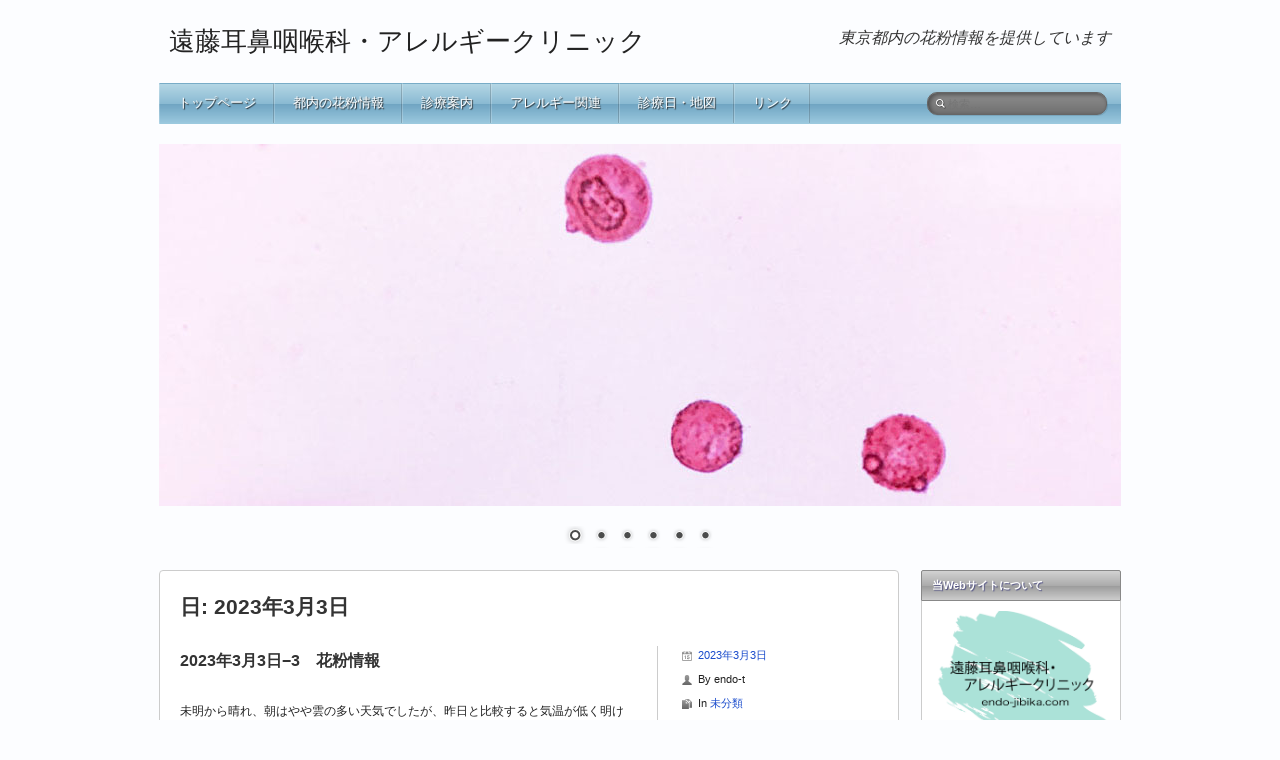

--- FILE ---
content_type: text/html; charset=UTF-8
request_url: https://endo-jibika.com/2023/03/03/
body_size: 15040
content:
<!DOCTYPE html>
<!--[if lt IE 7 ]><html class="ie ie6" dir="ltr" lang="ja" prefix="og: https://ogp.me/ns#"> <![endif]-->
<!--[if IE 7 ]><html class="ie ie7" dir="ltr" lang="ja" prefix="og: https://ogp.me/ns#"> <![endif]-->
<!--[if IE 8 ]><html class="ie ie8" dir="ltr" lang="ja" prefix="og: https://ogp.me/ns#"> <![endif]-->
<!--[if ( gte IE 9)|!(IE)]><!--><html dir="ltr" lang="ja" prefix="og: https://ogp.me/ns#"> <!--<![endif]-->
<head>
<meta charset="UTF-8" />
<meta name="viewport" content="width=device-width, initial-scale=1.0">
<!--[if IE]><meta http-equiv="X-UA-Compatible" content="IE=edge,chrome=1"><![endif]-->
<link rel="profile" href="http://gmpg.org/xfn/11" />
<title>2023年3月3日 | 遠藤耳鼻咽喉科・アレルギークリニック</title>
	<style>img:is([sizes="auto" i], [sizes^="auto," i]) { contain-intrinsic-size: 3000px 1500px }</style>
	
		<!-- All in One SEO 4.8.0 - aioseo.com -->
	<meta name="robots" content="noindex, max-snippet:-1, max-image-preview:large, max-video-preview:-1" />
	<link rel="canonical" href="https://endo-jibika.com/2023/03/03/" />
	<meta name="generator" content="All in One SEO (AIOSEO) 4.8.0" />
		<meta name="google" content="nositelinkssearchbox" />
		<script type="application/ld+json" class="aioseo-schema">
			{"@context":"https:\/\/schema.org","@graph":[{"@type":"BreadcrumbList","@id":"https:\/\/endo-jibika.com\/2023\/03\/03\/#breadcrumblist","itemListElement":[{"@type":"ListItem","@id":"https:\/\/endo-jibika.com\/#listItem","position":1,"name":"\u5bb6","item":"https:\/\/endo-jibika.com\/","nextItem":{"@type":"ListItem","@id":"https:\/\/endo-jibika.com\/2023\/#listItem","name":"2023"}},{"@type":"ListItem","@id":"https:\/\/endo-jibika.com\/2023\/#listItem","position":2,"name":"2023","item":"https:\/\/endo-jibika.com\/2023\/","nextItem":{"@type":"ListItem","@id":"https:\/\/endo-jibika.com\/2023\/03\/#listItem","name":"3\u6708, 2023"},"previousItem":{"@type":"ListItem","@id":"https:\/\/endo-jibika.com\/#listItem","name":"\u5bb6"}},{"@type":"ListItem","@id":"https:\/\/endo-jibika.com\/2023\/03\/#listItem","position":3,"name":"3\u6708, 2023","item":"https:\/\/endo-jibika.com\/2023\/03\/","nextItem":{"@type":"ListItem","@id":"https:\/\/endo-jibika.com\/2023\/03\/03\/#listItem","name":"2023\u5e743\u67083\u65e5"},"previousItem":{"@type":"ListItem","@id":"https:\/\/endo-jibika.com\/2023\/#listItem","name":"2023"}},{"@type":"ListItem","@id":"https:\/\/endo-jibika.com\/2023\/03\/03\/#listItem","position":4,"name":"2023\u5e743\u67083\u65e5","previousItem":{"@type":"ListItem","@id":"https:\/\/endo-jibika.com\/2023\/03\/#listItem","name":"3\u6708, 2023"}}]},{"@type":"CollectionPage","@id":"https:\/\/endo-jibika.com\/2023\/03\/03\/#collectionpage","url":"https:\/\/endo-jibika.com\/2023\/03\/03\/","name":"2023\u5e743\u67083\u65e5 | \u9060\u85e4\u8033\u9f3b\u54bd\u5589\u79d1\u30fb\u30a2\u30ec\u30eb\u30ae\u30fc\u30af\u30ea\u30cb\u30c3\u30af","inLanguage":"ja","isPartOf":{"@id":"https:\/\/endo-jibika.com\/#website"},"breadcrumb":{"@id":"https:\/\/endo-jibika.com\/2023\/03\/03\/#breadcrumblist"}},{"@type":"Organization","@id":"https:\/\/endo-jibika.com\/#organization","name":"\u9060\u85e4\u8033\u9f3b\u54bd\u5589\u79d1\u30fb\u30a2\u30ec\u30eb\u30ae\u30fc\u30af\u30ea\u30cb\u30c3\u30af","description":"\u6771\u4eac\u90fd\u5185\u306e\u82b1\u7c89\u60c5\u5831\u3092\u63d0\u4f9b\u3057\u3066\u3044\u307e\u3059","url":"https:\/\/endo-jibika.com\/"},{"@type":"WebSite","@id":"https:\/\/endo-jibika.com\/#website","url":"https:\/\/endo-jibika.com\/","name":"\u9060\u85e4\u8033\u9f3b\u54bd\u5589\u79d1\u30fb\u30a2\u30ec\u30eb\u30ae\u30fc\u30af\u30ea\u30cb\u30c3\u30af","description":"\u6771\u4eac\u90fd\u5185\u306e\u82b1\u7c89\u60c5\u5831\u3092\u63d0\u4f9b\u3057\u3066\u3044\u307e\u3059","inLanguage":"ja","publisher":{"@id":"https:\/\/endo-jibika.com\/#organization"}}]}
		</script>
		<!-- All in One SEO -->

<link rel='dns-prefetch' href='//webfonts.xserver.jp' />
<link rel='dns-prefetch' href='//stats.wp.com' />
<link rel='preconnect' href='//i0.wp.com' />
<link rel='preconnect' href='//c0.wp.com' />
<link rel="alternate" type="application/rss+xml" title="遠藤耳鼻咽喉科・アレルギークリニック &raquo; フィード" href="https://endo-jibika.com/feed/" />
<link rel="alternate" type="application/rss+xml" title="遠藤耳鼻咽喉科・アレルギークリニック &raquo; コメントフィード" href="https://endo-jibika.com/comments/feed/" />
<script type="text/javascript">
/* <![CDATA[ */
window._wpemojiSettings = {"baseUrl":"https:\/\/s.w.org\/images\/core\/emoji\/15.0.3\/72x72\/","ext":".png","svgUrl":"https:\/\/s.w.org\/images\/core\/emoji\/15.0.3\/svg\/","svgExt":".svg","source":{"concatemoji":"https:\/\/endo-jibika.com\/wp-includes\/js\/wp-emoji-release.min.js?ver=6.7.4"}};
/*! This file is auto-generated */
!function(i,n){var o,s,e;function c(e){try{var t={supportTests:e,timestamp:(new Date).valueOf()};sessionStorage.setItem(o,JSON.stringify(t))}catch(e){}}function p(e,t,n){e.clearRect(0,0,e.canvas.width,e.canvas.height),e.fillText(t,0,0);var t=new Uint32Array(e.getImageData(0,0,e.canvas.width,e.canvas.height).data),r=(e.clearRect(0,0,e.canvas.width,e.canvas.height),e.fillText(n,0,0),new Uint32Array(e.getImageData(0,0,e.canvas.width,e.canvas.height).data));return t.every(function(e,t){return e===r[t]})}function u(e,t,n){switch(t){case"flag":return n(e,"\ud83c\udff3\ufe0f\u200d\u26a7\ufe0f","\ud83c\udff3\ufe0f\u200b\u26a7\ufe0f")?!1:!n(e,"\ud83c\uddfa\ud83c\uddf3","\ud83c\uddfa\u200b\ud83c\uddf3")&&!n(e,"\ud83c\udff4\udb40\udc67\udb40\udc62\udb40\udc65\udb40\udc6e\udb40\udc67\udb40\udc7f","\ud83c\udff4\u200b\udb40\udc67\u200b\udb40\udc62\u200b\udb40\udc65\u200b\udb40\udc6e\u200b\udb40\udc67\u200b\udb40\udc7f");case"emoji":return!n(e,"\ud83d\udc26\u200d\u2b1b","\ud83d\udc26\u200b\u2b1b")}return!1}function f(e,t,n){var r="undefined"!=typeof WorkerGlobalScope&&self instanceof WorkerGlobalScope?new OffscreenCanvas(300,150):i.createElement("canvas"),a=r.getContext("2d",{willReadFrequently:!0}),o=(a.textBaseline="top",a.font="600 32px Arial",{});return e.forEach(function(e){o[e]=t(a,e,n)}),o}function t(e){var t=i.createElement("script");t.src=e,t.defer=!0,i.head.appendChild(t)}"undefined"!=typeof Promise&&(o="wpEmojiSettingsSupports",s=["flag","emoji"],n.supports={everything:!0,everythingExceptFlag:!0},e=new Promise(function(e){i.addEventListener("DOMContentLoaded",e,{once:!0})}),new Promise(function(t){var n=function(){try{var e=JSON.parse(sessionStorage.getItem(o));if("object"==typeof e&&"number"==typeof e.timestamp&&(new Date).valueOf()<e.timestamp+604800&&"object"==typeof e.supportTests)return e.supportTests}catch(e){}return null}();if(!n){if("undefined"!=typeof Worker&&"undefined"!=typeof OffscreenCanvas&&"undefined"!=typeof URL&&URL.createObjectURL&&"undefined"!=typeof Blob)try{var e="postMessage("+f.toString()+"("+[JSON.stringify(s),u.toString(),p.toString()].join(",")+"));",r=new Blob([e],{type:"text/javascript"}),a=new Worker(URL.createObjectURL(r),{name:"wpTestEmojiSupports"});return void(a.onmessage=function(e){c(n=e.data),a.terminate(),t(n)})}catch(e){}c(n=f(s,u,p))}t(n)}).then(function(e){for(var t in e)n.supports[t]=e[t],n.supports.everything=n.supports.everything&&n.supports[t],"flag"!==t&&(n.supports.everythingExceptFlag=n.supports.everythingExceptFlag&&n.supports[t]);n.supports.everythingExceptFlag=n.supports.everythingExceptFlag&&!n.supports.flag,n.DOMReady=!1,n.readyCallback=function(){n.DOMReady=!0}}).then(function(){return e}).then(function(){var e;n.supports.everything||(n.readyCallback(),(e=n.source||{}).concatemoji?t(e.concatemoji):e.wpemoji&&e.twemoji&&(t(e.twemoji),t(e.wpemoji)))}))}((window,document),window._wpemojiSettings);
/* ]]> */
</script>
<style id='wp-emoji-styles-inline-css' type='text/css'>

	img.wp-smiley, img.emoji {
		display: inline !important;
		border: none !important;
		box-shadow: none !important;
		height: 1em !important;
		width: 1em !important;
		margin: 0 0.07em !important;
		vertical-align: -0.1em !important;
		background: none !important;
		padding: 0 !important;
	}
</style>
<link rel='stylesheet' id='wp-block-library-css' href='https://c0.wp.com/c/6.7.4/wp-includes/css/dist/block-library/style.min.css' type='text/css' media='all' />
<link rel='stylesheet' id='mediaelement-css' href='https://c0.wp.com/c/6.7.4/wp-includes/js/mediaelement/mediaelementplayer-legacy.min.css' type='text/css' media='all' />
<link rel='stylesheet' id='wp-mediaelement-css' href='https://c0.wp.com/c/6.7.4/wp-includes/js/mediaelement/wp-mediaelement.min.css' type='text/css' media='all' />
<style id='jetpack-sharing-buttons-style-inline-css' type='text/css'>
.jetpack-sharing-buttons__services-list{display:flex;flex-direction:row;flex-wrap:wrap;gap:0;list-style-type:none;margin:5px;padding:0}.jetpack-sharing-buttons__services-list.has-small-icon-size{font-size:12px}.jetpack-sharing-buttons__services-list.has-normal-icon-size{font-size:16px}.jetpack-sharing-buttons__services-list.has-large-icon-size{font-size:24px}.jetpack-sharing-buttons__services-list.has-huge-icon-size{font-size:36px}@media print{.jetpack-sharing-buttons__services-list{display:none!important}}.editor-styles-wrapper .wp-block-jetpack-sharing-buttons{gap:0;padding-inline-start:0}ul.jetpack-sharing-buttons__services-list.has-background{padding:1.25em 2.375em}
</style>
<style id='classic-theme-styles-inline-css' type='text/css'>
/*! This file is auto-generated */
.wp-block-button__link{color:#fff;background-color:#32373c;border-radius:9999px;box-shadow:none;text-decoration:none;padding:calc(.667em + 2px) calc(1.333em + 2px);font-size:1.125em}.wp-block-file__button{background:#32373c;color:#fff;text-decoration:none}
</style>
<style id='global-styles-inline-css' type='text/css'>
:root{--wp--preset--aspect-ratio--square: 1;--wp--preset--aspect-ratio--4-3: 4/3;--wp--preset--aspect-ratio--3-4: 3/4;--wp--preset--aspect-ratio--3-2: 3/2;--wp--preset--aspect-ratio--2-3: 2/3;--wp--preset--aspect-ratio--16-9: 16/9;--wp--preset--aspect-ratio--9-16: 9/16;--wp--preset--color--black: #000000;--wp--preset--color--cyan-bluish-gray: #abb8c3;--wp--preset--color--white: #ffffff;--wp--preset--color--pale-pink: #f78da7;--wp--preset--color--vivid-red: #cf2e2e;--wp--preset--color--luminous-vivid-orange: #ff6900;--wp--preset--color--luminous-vivid-amber: #fcb900;--wp--preset--color--light-green-cyan: #7bdcb5;--wp--preset--color--vivid-green-cyan: #00d084;--wp--preset--color--pale-cyan-blue: #8ed1fc;--wp--preset--color--vivid-cyan-blue: #0693e3;--wp--preset--color--vivid-purple: #9b51e0;--wp--preset--gradient--vivid-cyan-blue-to-vivid-purple: linear-gradient(135deg,rgba(6,147,227,1) 0%,rgb(155,81,224) 100%);--wp--preset--gradient--light-green-cyan-to-vivid-green-cyan: linear-gradient(135deg,rgb(122,220,180) 0%,rgb(0,208,130) 100%);--wp--preset--gradient--luminous-vivid-amber-to-luminous-vivid-orange: linear-gradient(135deg,rgba(252,185,0,1) 0%,rgba(255,105,0,1) 100%);--wp--preset--gradient--luminous-vivid-orange-to-vivid-red: linear-gradient(135deg,rgba(255,105,0,1) 0%,rgb(207,46,46) 100%);--wp--preset--gradient--very-light-gray-to-cyan-bluish-gray: linear-gradient(135deg,rgb(238,238,238) 0%,rgb(169,184,195) 100%);--wp--preset--gradient--cool-to-warm-spectrum: linear-gradient(135deg,rgb(74,234,220) 0%,rgb(151,120,209) 20%,rgb(207,42,186) 40%,rgb(238,44,130) 60%,rgb(251,105,98) 80%,rgb(254,248,76) 100%);--wp--preset--gradient--blush-light-purple: linear-gradient(135deg,rgb(255,206,236) 0%,rgb(152,150,240) 100%);--wp--preset--gradient--blush-bordeaux: linear-gradient(135deg,rgb(254,205,165) 0%,rgb(254,45,45) 50%,rgb(107,0,62) 100%);--wp--preset--gradient--luminous-dusk: linear-gradient(135deg,rgb(255,203,112) 0%,rgb(199,81,192) 50%,rgb(65,88,208) 100%);--wp--preset--gradient--pale-ocean: linear-gradient(135deg,rgb(255,245,203) 0%,rgb(182,227,212) 50%,rgb(51,167,181) 100%);--wp--preset--gradient--electric-grass: linear-gradient(135deg,rgb(202,248,128) 0%,rgb(113,206,126) 100%);--wp--preset--gradient--midnight: linear-gradient(135deg,rgb(2,3,129) 0%,rgb(40,116,252) 100%);--wp--preset--font-size--small: 13px;--wp--preset--font-size--medium: 20px;--wp--preset--font-size--large: 36px;--wp--preset--font-size--x-large: 42px;--wp--preset--spacing--20: 0.44rem;--wp--preset--spacing--30: 0.67rem;--wp--preset--spacing--40: 1rem;--wp--preset--spacing--50: 1.5rem;--wp--preset--spacing--60: 2.25rem;--wp--preset--spacing--70: 3.38rem;--wp--preset--spacing--80: 5.06rem;--wp--preset--shadow--natural: 6px 6px 9px rgba(0, 0, 0, 0.2);--wp--preset--shadow--deep: 12px 12px 50px rgba(0, 0, 0, 0.4);--wp--preset--shadow--sharp: 6px 6px 0px rgba(0, 0, 0, 0.2);--wp--preset--shadow--outlined: 6px 6px 0px -3px rgba(255, 255, 255, 1), 6px 6px rgba(0, 0, 0, 1);--wp--preset--shadow--crisp: 6px 6px 0px rgba(0, 0, 0, 1);}:where(.is-layout-flex){gap: 0.5em;}:where(.is-layout-grid){gap: 0.5em;}body .is-layout-flex{display: flex;}.is-layout-flex{flex-wrap: wrap;align-items: center;}.is-layout-flex > :is(*, div){margin: 0;}body .is-layout-grid{display: grid;}.is-layout-grid > :is(*, div){margin: 0;}:where(.wp-block-columns.is-layout-flex){gap: 2em;}:where(.wp-block-columns.is-layout-grid){gap: 2em;}:where(.wp-block-post-template.is-layout-flex){gap: 1.25em;}:where(.wp-block-post-template.is-layout-grid){gap: 1.25em;}.has-black-color{color: var(--wp--preset--color--black) !important;}.has-cyan-bluish-gray-color{color: var(--wp--preset--color--cyan-bluish-gray) !important;}.has-white-color{color: var(--wp--preset--color--white) !important;}.has-pale-pink-color{color: var(--wp--preset--color--pale-pink) !important;}.has-vivid-red-color{color: var(--wp--preset--color--vivid-red) !important;}.has-luminous-vivid-orange-color{color: var(--wp--preset--color--luminous-vivid-orange) !important;}.has-luminous-vivid-amber-color{color: var(--wp--preset--color--luminous-vivid-amber) !important;}.has-light-green-cyan-color{color: var(--wp--preset--color--light-green-cyan) !important;}.has-vivid-green-cyan-color{color: var(--wp--preset--color--vivid-green-cyan) !important;}.has-pale-cyan-blue-color{color: var(--wp--preset--color--pale-cyan-blue) !important;}.has-vivid-cyan-blue-color{color: var(--wp--preset--color--vivid-cyan-blue) !important;}.has-vivid-purple-color{color: var(--wp--preset--color--vivid-purple) !important;}.has-black-background-color{background-color: var(--wp--preset--color--black) !important;}.has-cyan-bluish-gray-background-color{background-color: var(--wp--preset--color--cyan-bluish-gray) !important;}.has-white-background-color{background-color: var(--wp--preset--color--white) !important;}.has-pale-pink-background-color{background-color: var(--wp--preset--color--pale-pink) !important;}.has-vivid-red-background-color{background-color: var(--wp--preset--color--vivid-red) !important;}.has-luminous-vivid-orange-background-color{background-color: var(--wp--preset--color--luminous-vivid-orange) !important;}.has-luminous-vivid-amber-background-color{background-color: var(--wp--preset--color--luminous-vivid-amber) !important;}.has-light-green-cyan-background-color{background-color: var(--wp--preset--color--light-green-cyan) !important;}.has-vivid-green-cyan-background-color{background-color: var(--wp--preset--color--vivid-green-cyan) !important;}.has-pale-cyan-blue-background-color{background-color: var(--wp--preset--color--pale-cyan-blue) !important;}.has-vivid-cyan-blue-background-color{background-color: var(--wp--preset--color--vivid-cyan-blue) !important;}.has-vivid-purple-background-color{background-color: var(--wp--preset--color--vivid-purple) !important;}.has-black-border-color{border-color: var(--wp--preset--color--black) !important;}.has-cyan-bluish-gray-border-color{border-color: var(--wp--preset--color--cyan-bluish-gray) !important;}.has-white-border-color{border-color: var(--wp--preset--color--white) !important;}.has-pale-pink-border-color{border-color: var(--wp--preset--color--pale-pink) !important;}.has-vivid-red-border-color{border-color: var(--wp--preset--color--vivid-red) !important;}.has-luminous-vivid-orange-border-color{border-color: var(--wp--preset--color--luminous-vivid-orange) !important;}.has-luminous-vivid-amber-border-color{border-color: var(--wp--preset--color--luminous-vivid-amber) !important;}.has-light-green-cyan-border-color{border-color: var(--wp--preset--color--light-green-cyan) !important;}.has-vivid-green-cyan-border-color{border-color: var(--wp--preset--color--vivid-green-cyan) !important;}.has-pale-cyan-blue-border-color{border-color: var(--wp--preset--color--pale-cyan-blue) !important;}.has-vivid-cyan-blue-border-color{border-color: var(--wp--preset--color--vivid-cyan-blue) !important;}.has-vivid-purple-border-color{border-color: var(--wp--preset--color--vivid-purple) !important;}.has-vivid-cyan-blue-to-vivid-purple-gradient-background{background: var(--wp--preset--gradient--vivid-cyan-blue-to-vivid-purple) !important;}.has-light-green-cyan-to-vivid-green-cyan-gradient-background{background: var(--wp--preset--gradient--light-green-cyan-to-vivid-green-cyan) !important;}.has-luminous-vivid-amber-to-luminous-vivid-orange-gradient-background{background: var(--wp--preset--gradient--luminous-vivid-amber-to-luminous-vivid-orange) !important;}.has-luminous-vivid-orange-to-vivid-red-gradient-background{background: var(--wp--preset--gradient--luminous-vivid-orange-to-vivid-red) !important;}.has-very-light-gray-to-cyan-bluish-gray-gradient-background{background: var(--wp--preset--gradient--very-light-gray-to-cyan-bluish-gray) !important;}.has-cool-to-warm-spectrum-gradient-background{background: var(--wp--preset--gradient--cool-to-warm-spectrum) !important;}.has-blush-light-purple-gradient-background{background: var(--wp--preset--gradient--blush-light-purple) !important;}.has-blush-bordeaux-gradient-background{background: var(--wp--preset--gradient--blush-bordeaux) !important;}.has-luminous-dusk-gradient-background{background: var(--wp--preset--gradient--luminous-dusk) !important;}.has-pale-ocean-gradient-background{background: var(--wp--preset--gradient--pale-ocean) !important;}.has-electric-grass-gradient-background{background: var(--wp--preset--gradient--electric-grass) !important;}.has-midnight-gradient-background{background: var(--wp--preset--gradient--midnight) !important;}.has-small-font-size{font-size: var(--wp--preset--font-size--small) !important;}.has-medium-font-size{font-size: var(--wp--preset--font-size--medium) !important;}.has-large-font-size{font-size: var(--wp--preset--font-size--large) !important;}.has-x-large-font-size{font-size: var(--wp--preset--font-size--x-large) !important;}
:where(.wp-block-post-template.is-layout-flex){gap: 1.25em;}:where(.wp-block-post-template.is-layout-grid){gap: 1.25em;}
:where(.wp-block-columns.is-layout-flex){gap: 2em;}:where(.wp-block-columns.is-layout-grid){gap: 2em;}
:root :where(.wp-block-pullquote){font-size: 1.5em;line-height: 1.6;}
</style>
<link rel='stylesheet' id='parent-style-css' href='https://endo-jibika.com/wp-content/themes/silverclean-lite/style.css?ver=6.7.4' type='text/css' media='all' />
<link rel='stylesheet' id='silverclean-css' href='https://endo-jibika.com/wp-content/themes/silverclean-lite/css/silverclean.dev.css?ver=1.0.0' type='text/css' media='all' />
<link rel='stylesheet' id='silverclean-style-css' href='https://endo-jibika.com/wp-content/themes/silverclean-lite-child/style.css?ver=1.0.0' type='text/css' media='all' />
<style id='akismet-widget-style-inline-css' type='text/css'>

			.a-stats {
				--akismet-color-mid-green: #357b49;
				--akismet-color-white: #fff;
				--akismet-color-light-grey: #f6f7f7;

				max-width: 350px;
				width: auto;
			}

			.a-stats * {
				all: unset;
				box-sizing: border-box;
			}

			.a-stats strong {
				font-weight: 600;
			}

			.a-stats a.a-stats__link,
			.a-stats a.a-stats__link:visited,
			.a-stats a.a-stats__link:active {
				background: var(--akismet-color-mid-green);
				border: none;
				box-shadow: none;
				border-radius: 8px;
				color: var(--akismet-color-white);
				cursor: pointer;
				display: block;
				font-family: -apple-system, BlinkMacSystemFont, 'Segoe UI', 'Roboto', 'Oxygen-Sans', 'Ubuntu', 'Cantarell', 'Helvetica Neue', sans-serif;
				font-weight: 500;
				padding: 12px;
				text-align: center;
				text-decoration: none;
				transition: all 0.2s ease;
			}

			/* Extra specificity to deal with TwentyTwentyOne focus style */
			.widget .a-stats a.a-stats__link:focus {
				background: var(--akismet-color-mid-green);
				color: var(--akismet-color-white);
				text-decoration: none;
			}

			.a-stats a.a-stats__link:hover {
				filter: brightness(110%);
				box-shadow: 0 4px 12px rgba(0, 0, 0, 0.06), 0 0 2px rgba(0, 0, 0, 0.16);
			}

			.a-stats .count {
				color: var(--akismet-color-white);
				display: block;
				font-size: 1.5em;
				line-height: 1.4;
				padding: 0 13px;
				white-space: nowrap;
			}
		
</style>
<script type="text/javascript" src="https://c0.wp.com/c/6.7.4/wp-includes/js/jquery/jquery.min.js" id="jquery-core-js"></script>
<script type="text/javascript" src="https://c0.wp.com/c/6.7.4/wp-includes/js/jquery/jquery-migrate.min.js" id="jquery-migrate-js"></script>
<script type="text/javascript" src="//webfonts.xserver.jp/js/xserverv3.js?fadein=0&amp;ver=2.0.8" id="typesquare_std-js"></script>
<script type="text/javascript" src="https://c0.wp.com/c/6.7.4/wp-includes/js/hoverIntent.min.js" id="hoverIntent-js"></script>
<script type="text/javascript" src="https://endo-jibika.com/wp-content/themes/silverclean-lite/js/silverclean.min.js?ver=1.0.0" id="silverclean-js"></script>
<!--[if lt IE 9]>
<script type="text/javascript" src="https://endo-jibika.com/wp-content/themes/silverclean-lite/js/html5.js?ver=1.0.0" id="html5shiv-js"></script>
<![endif]-->
<link rel="https://api.w.org/" href="https://endo-jibika.com/wp-json/" /><link rel="EditURI" type="application/rsd+xml" title="RSD" href="https://endo-jibika.com/xmlrpc.php?rsd" />
<meta name="generator" content="WordPress 6.7.4" />
<!-- Global site tag (gtag.js) - Google Analytics -->
<script async src="https://www.googletagmanager.com/gtag/js?id=UA-111498732-1"></script>
<script>
  window.dataLayer = window.dataLayer || [];
  function gtag(){dataLayer.push(arguments);}
  gtag('js', new Date());

  gtag('config', 'UA-111498732-1');
</script><meta name="google-site-verification" content="&lt;meta name=&quot;google-site-verification&quot; content=&quot;hFEYosvZDVp-Yw26YkVPlPbu-k_fvDoPrS4UL3tiidE&quot; /&gt;" />
<meta name="msvalidate.01" content="&lt;meta name=&quot;msvalidate.01&quot; content=&quot;CCA1C13363EBFF480AB7B52F4B660C17&quot; /&gt;" />
	<style>img#wpstats{display:none}</style>
		<style>.simplemap img{max-width:none !important;padding:0 !important;margin:0 !important;}.staticmap,.staticmap img{max-width:100% !important;height:auto !important;}.simplemap .simplemap-content{display:none;}</style>
<script>var google_map_api_key = "AIzaSyAZP82R4Hl5vRyP9mke4fKH0IC78rW2dsk";</script><style type="text/css" id="custom-background-css">
body.custom-background { background-color: #fcfdff; }
</style>
			<style type="text/css" id="wp-custom-css">
			/* Main Wrapper */
#main-wrap {background-color: transparent; }

#page-container {background-color: #ffffff; }
#sidebar li  {background-color: #ffffff; }


/* title */
#logo {
	padding: 25px 10px;}
#logo h1.site-title {
	color: #222;
	font-size: 26px;
	line-height: 130%;
	font-weight: 400;
	margin: 0px;}
#tagline {
	padding: 25px 10px;
	color: #333;
	font-size: 16px;
	line-height: 160%;}


/* Menu */
#navbar {
	margin-bottom: 20px;
	border-radius: 1px;
	min-height: 40px;
	box-shadow: 0 1px 0 rgba(95, 154, 187, 0.7)inset;
	background: #707070;
	background: linear-gradient(to bottom, rgba(164, 206, 224, 0.8) 0%, rgba(109, 169, 199, 0.8) 50%, rgba(95, 154, 187, 0.9) 51%, rgba(131, 188, 215, 0.8) 100%);}

#navbar ul li {
	background-position: 100% center;
	border-left: 1px solid rgba(255, 255, 255, 0.1);}

#navbar ul li a,
#navbar ul li a:visited {
	display: block;
	font-size: 13px;
	color: #fff;
	padding: 0px 18px;
		text-shadow: 1px 1px 1px 
	rgba(30, 30, 30, 0.9);}

#navbar ul {	word-spacing: -1px;}

#navbar ul li {
	border-left: 1px solid rgba(255, 255, 255, 0.2);}


#navbar ul li a:hover,
#navbar ul li a:focus {
	text-decoration: none;}
#navbar ul li:hover {
	border-left-color: transparent;
	background: #6e6e6e;
	/* Old browsers */
	/* Chrome,Safari4+ */
	/* Chrome10+,Safari5.1+ */
	/* FF3.6+ */
	/* IE10+ */
	/* Opera 11.10+ */
	background: linear-gradient(to bottom, rgba(134, 186, 212, 0.6) 0%, rgba(76, 137, 175, 0.7) 50%, rgba(65, 122, 161, 0.8) 51%, rgba(99, 163, 198, 0.6) 100%);}



/* Navbar search */
#nav-search .search-field {
	font-size: 11px;
	color: #333;}


/* #Page */
#page-container {
	border: 1px solid #ccc;
	border-radius: 4px;
	padding-top: 20px;}


/* #Sidebar & Widgets */
#sidebar li {
	margin-bottom: 10px;}
#sidebar > li {
	margin-bottom: 20px;}


/* Style sidebar widget containers */
#sidebar > li > ul,
#sidebar > li > form,
#sidebar > li > div {
	border: 1px solid #ccc;
	border-top: none;
	border-bottom-left-radius: 2px;
	border-bottom-right-radius: 2px;
	margin: 0px 0 10px 0px;
	padding-top: 10px;}


/* Sidebar widget h3 title */
#sidebar .widget-title {
	border: 1px solid #888;
	border-top-left-radius: 2px;
	border-top-right-radius: 2px;
	background: linear-gradient(to bottom, rgba(180, 180, 180, 0.6) 0%, rgba(150, 150, 150, 0.8) 50%, rgba(130, 130, 130, 0.8) 51%, rgba(170, 170, 170, 0.6) 100%);
	color: #fff;
	text-shadow: 1px 1px 1px rgba(0, 0, 100, 0.5);
	text-transform: none;
	margin-top: 0px;
	margin-bottom: 0px;
	padding: 0 10px;}


/* Sidebar widget contents */
#sidebar > li > * {
	padding: 10px;
	font-size: 11px;}
#sidebar > li > * a {
	color: #3366cc;}
#sidebar > li > * a:hover {
	text-decoration: underline;
	color: #0033cc;}


/* #Footer */
#footer .container {
	border: 1px solid #ccc;
	border-radius: 4px;
	padding-top: 20px;
	margin-bottom: 20px;}
#footer .container > ul {
	margin-bottom: 0px;}
#footer .widget-title {
	font-size: 12px;
	line-height: 12px;
	color: #333;
	margin-top: 0;
	margin-bottom: 15px;
	padding-bottom: 15px;
	border-bottom: 1px solid #ccc;}
#footer .container > ul > li {
	margin-left: 20px !important;
	margin-right: 20px !important;
	margin-bottom: 20px;
	width: 200px;}
#sub-footer {
	font-size: 10px;
	color: #333;
	padding-bottom: 15px;}


/* Basic Styles */
body,
#page-container > div,
#page-container > p,
#page-container > ul,
#page-container > ol,
#page-container > dl,
#footer .container ul > * {
	font: 12px/24px "Lucida Grande", "Lucida Sans Unicode", Helvetica, Arial, Verdana, sans-serif;
	color: #222;
	letter-spacing: normal;
	word-spacing: normal;}
body {
	background: #fff;;
	color: #333;}


/* #Links */
a,
a:visited {
	color: #1a4ccc;
	text-decoration: none;
	outline: 0;}
a:hover,
a:focus {
	text-decoration: underline;}



/* Tables */
tr:nth-child(even) {
	background: #f8f5f5;}
tr:nth-child(odd) {
	background: #ebe8e8;}

th {
	text-transform: uppercase;
	font-size: 11px;
	font-weight: bold;
	background: #d0cfcf;}		</style>
		</head>
<body class="archive date custom-background">
	<div id="main-wrap">
		<div id="header">
			<div class="container">
				<div id="logo">
					<a href="https://endo-jibika.com" title='遠藤耳鼻咽喉科・アレルギークリニック' rel='home'>
													<h1 class="site-title">遠藤耳鼻咽喉科・アレルギークリニック</h1>
												</a>
				</div>
									<div id="tagline">東京都内の花粉情報を提供しています</div>
								</div>
		</div>

		<div id="navbar" class="container">
			<div class="menu-container">
				<div class="menu-%e3%83%a1%e3%82%a4%e3%83%b3%e3%83%a1%e3%83%8b%e3%83%a5%e3%83%bc-container"><ul id="menu-%e3%83%a1%e3%82%a4%e3%83%b3%e3%83%a1%e3%83%8b%e3%83%a5%e3%83%bc" class="menu sf-menu"><li id="menu-item-72" class="menu-item menu-item-type-custom menu-item-object-custom menu-item-home menu-item-72"><a href="http://endo-jibika.com">トップページ</a></li>
<li id="menu-item-73" class="menu-item menu-item-type-post_type menu-item-object-page current_page_parent menu-item-73"><a href="https://endo-jibika.com/pollen/">都内の花粉情報</a></li>
<li id="menu-item-13240" class="menu-item menu-item-type-post_type menu-item-object-page menu-item-13240"><a href="https://endo-jibika.com/%e8%a8%ba%e7%99%82%e3%81%ab%e3%81%a4%e3%81%84%e3%81%a6/">診療案内</a></li>
<li id="menu-item-99" class="menu-item menu-item-type-post_type menu-item-object-page menu-item-99"><a href="https://endo-jibika.com/allergy/">アレルギー関連</a></li>
<li id="menu-item-74" class="menu-item menu-item-type-post_type menu-item-object-page menu-item-74"><a href="https://endo-jibika.com/clinic/">診療日・地図</a></li>
<li id="menu-item-109" class="menu-item menu-item-type-post_type menu-item-object-page menu-item-109"><a href="https://endo-jibika.com/link/">リンク</a></li>
</ul></div><select id="dropdown-menu"><option value="">Menu</option><option value="http://endo-jibika.com">トップページ</option><option value="https://endo-jibika.com/pollen/">都内の花粉情報</option><option value="https://endo-jibika.com/%e8%a8%ba%e7%99%82%e3%81%ab%e3%81%a4%e3%81%84%e3%81%a6/">診療案内</option><option value="https://endo-jibika.com/allergy/">アレルギー関連</option><option value="https://endo-jibika.com/clinic/">診療日・地図</option><option value="https://endo-jibika.com/link/">リンク</option></select>			</div>

			<div id="nav-search">
				<form role="search" method="get" class="search-form" action="https://endo-jibika.com/">
				<label>
					<span class="screen-reader-text">検索:</span>
					<input type="search" class="search-field" placeholder="検索&hellip;" value="" name="s" />
				</label>
				<input type="submit" class="search-submit" value="検索" />
			</form>			</div>
		</div>
		
		<div id="metaslider-id-557" style="max-width: 962px; margin: 0 auto;" class="ml-slider-3-96-0 metaslider metaslider-nivo metaslider-557 ml-slider ms-theme-default" role="region" aria-roledescription="Slideshow" aria-label="Top page">
    <div id="metaslider_container_557">
        <div class='slider-wrapper theme-default'><div class='ribbon'></div><div id='metaslider_557' class='nivoSlider'><img src="https://endo-jibika.com/wp-content/uploads/2018/01/header-pollen.jpg" height="362" width="962" alt="" class="slider-557 slide-566" /><img src="https://endo-jibika.com/wp-content/uploads/2020/05/header-microscope.4-962x362.jpg" height="362" width="962" title="header-microscope.4" alt="" class="slider-557 slide-5848" /><img src="https://endo-jibika.com/wp-content/uploads/2020/05/header-microscope.4-962x362.jpg" height="362" width="962" title="header-microscope.4" alt="" class="slider-557 slide-7707" /><img src="https://endo-jibika.com/wp-content/uploads/2018/01/header-microscope.jpg" height="362" width="962" alt="" class="slider-557 slide-959" /><img src="https://endo-jibika.com/wp-content/uploads/2018/02/header-microscope.2.jpg" height="362" width="962" alt="" class="slider-557 slide-958" /><img src="https://endo-jibika.com/wp-content/uploads/2018/05/header-chitise.2-799x300.jpg" height="362" width="962" title="header-chitise.2" alt="" class="slider-557 slide-2123" /></div></div>
        
    </div>
</div><div id="main-content" class="container">
	<div id="page-container" class="left with-sidebar">
					<h1 class="page-title">日: <span>2023年3月3日</span></h1>
							<div id="post-11624" class="post-11624 post type-post status-publish format-standard hentry category-1">
					<div class="post-contents">
						<h3 class="entry-title">
							<a href="https://endo-jibika.com/2023%e5%b9%b43%e6%9c%883%e6%97%a5%e2%88%923%e3%80%80%e8%8a%b1%e7%b2%89%e6%83%85%e5%a0%b1/" title="2023年3月3日−3　花粉情報" rel="bookmark">2023年3月3日−3　花粉情報</a>
						</h3>

						<div class="post-content">
							<p>未明から晴れ、朝はやや雲の多い天気でしたが、昨日と比較すると気温が低く明け方は5  〜6.0℃ しかありませんでした。昼前には日差しも出て、気温も上昇しました(午後3〜4時)が昨日と比較すると大きく気温が下がりました。</p>
						</div>
					</div>
											<div class="postmetadata">
														<span class="meta-date published">
								<a href="https://endo-jibika.com/2023%e5%b9%b43%e6%9c%883%e6%97%a5%e2%88%923%e3%80%80%e8%8a%b1%e7%b2%89%e6%83%85%e5%a0%b1/" title="2023年3月3日−3　花粉情報" rel="bookmark">
									2023年3月3日								</a>
							</span>
														<span class="updated">
								2023年3月3日							</span>

							<span class="meta-author vcard author">
								By <span class="fn">endo-t</span>							</span>
							<span class="meta-category">In <a href="https://endo-jibika.com/category/%e6%9c%aa%e5%88%86%e9%a1%9e/" rel="tag">未分類</a></span>
							<span class="meta-comments"><span><span class="screen-reader-text">2023年3月3日−3　花粉情報 は</span>コメントを受け付けていません</span></span>
														<span class="editlink">
															</span>
						</div>
										</div>
				<hr />
								<div id="post-11622" class="post-11622 post type-post status-publish format-standard hentry category-1">
					<div class="post-contents">
						<h3 class="entry-title">
							<a href="https://endo-jibika.com/2023%e5%b9%b43%e6%9c%883%e6%97%a5%e2%88%922%e3%80%80%e8%8a%b1%e7%b2%89%e6%83%85%e5%a0%b1/" title="2023年3月3日−2　花粉情報" rel="bookmark">2023年3月3日−2　花粉情報</a>
						</h3>

						<div class="post-content">
							<p>観測結果(個/cm2/日：2023年)</p>
<table>
<tbody>
<tr>
<td width="78">観測期間</td>
<td width="58">スギ</td>
<td width="52">ヒノキ</td>
<td width="62">その他</td>
<td width="57">自動</td>
</tr>
<tr>
<td width="78">３/３</td>
<td width="58">52.5</td>
<td width="52">1.2</td>
<td width="62">0.9</td>
<td width="57">――</td>
</tr>
<tr>
<td width="78">３月計</td>
<td width="58">1504.6</td>
<td width="52">24.6</td>
<td width="62">19.5</td>
<td width="57">――</td>
</tr>
</tbody>
</table>
<p>本日の測定結果、落下法ではスギ花粉52.5個/cm2、ヒノキ花粉1.2個/cm2、その他の花粉0.9個 /cm2でした。連日、昨年の最大飛散を超えていて、連日スギ花粉症の初診患者さんが後を絶ちません。日本気象協会の本日の予測は、「やや多い」、でしたが、観測値は52.5個/cm2(非常に多い)でした。  明日の予測は、「非常に多い」です。</p>
						</div>
					</div>
											<div class="postmetadata">
														<span class="meta-date published">
								<a href="https://endo-jibika.com/2023%e5%b9%b43%e6%9c%883%e6%97%a5%e2%88%922%e3%80%80%e8%8a%b1%e7%b2%89%e6%83%85%e5%a0%b1/" title="2023年3月3日−2　花粉情報" rel="bookmark">
									2023年3月3日								</a>
							</span>
														<span class="updated">
								2023年3月3日							</span>

							<span class="meta-author vcard author">
								By <span class="fn">endo-t</span>							</span>
							<span class="meta-category">In <a href="https://endo-jibika.com/category/%e6%9c%aa%e5%88%86%e9%a1%9e/" rel="tag">未分類</a></span>
							<span class="meta-comments"><span><span class="screen-reader-text">2023年3月3日−2　花粉情報 は</span>コメントを受け付けていません</span></span>
														<span class="editlink">
															</span>
						</div>
										</div>
				<hr />
								<div id="post-11618" class="post-11618 post type-post status-publish format-standard hentry category-1">
					<div class="post-contents">
						<h3 class="entry-title">
							<a href="https://endo-jibika.com/3%e6%9c%883%e6%97%a5%e2%88%92%ef%bc%91%e3%80%80%e8%8a%b1%e7%b2%89%e6%83%85%e5%a0%b1/" title="2023年3月3日−1　花粉情報" rel="bookmark">2023年3月3日−1　花粉情報</a>
						</h3>

						<div class="post-content">
							<p>3月はスギ花粉がピークを迎えることが多く、今年は2月の飛散数が予想される総数の約１４％でした。既に強い症状に見舞われている方も少なくないと思われますが、本当の山場はこれからです。十分にご注意ください。</p>
<p>昨年の3月3日は、スギ花粉は25.6個/cm2でした。ここまでは今年の方が多くの花粉が飛散しています。昨年3月の飛散総数は、スギ花粉3492.9個/cm2、ヒノキ花粉499.6個/cm2でした。今年の 予想では昨年の２倍近いとの予想ですので、今後も多くの飛散があり、かつ続くと思われます。</p>
						</div>
					</div>
											<div class="postmetadata">
														<span class="meta-date published">
								<a href="https://endo-jibika.com/3%e6%9c%883%e6%97%a5%e2%88%92%ef%bc%91%e3%80%80%e8%8a%b1%e7%b2%89%e6%83%85%e5%a0%b1/" title="2023年3月3日−1　花粉情報" rel="bookmark">
									2023年3月3日								</a>
							</span>
														<span class="updated">
								2023年3月3日							</span>

							<span class="meta-author vcard author">
								By <span class="fn">endo-t</span>							</span>
							<span class="meta-category">In <a href="https://endo-jibika.com/category/%e6%9c%aa%e5%88%86%e9%a1%9e/" rel="tag">未分類</a></span>
							<span class="meta-comments"><span><span class="screen-reader-text">2023年3月3日−1　花粉情報 は</span>コメントを受け付けていません</span></span>
														<span class="editlink">
															</span>
						</div>
										</div>
				<hr />
						<div class="page_nav">
			<div class="previous"></div>
			<div class="next"></div>
		</div>

	</div>

	<div id="sidebar-container" class="right">
		<ul id="sidebar">
	<li id="text-7" class="widget widget_text"><h3 class="widget-title">当Webサイトについて</h3>			<div class="textwidget"><p><a href="https://endo-jibika.com/clinic/"><img loading="lazy" decoding="async" data-recalc-dims="1" class="alignnone wp-image-608 size-full" src="https://i0.wp.com/endo-jibika.com/wp-content/uploads/2018/01/clinic-logo.png?resize=450%2C345&#038;ssl=1" alt="" width="450" height="345" srcset="https://i0.wp.com/endo-jibika.com/wp-content/uploads/2018/01/clinic-logo.png?w=3122&amp;ssl=1 3122w, https://i0.wp.com/endo-jibika.com/wp-content/uploads/2018/01/clinic-logo.png?resize=300%2C230&amp;ssl=1 300w, https://i0.wp.com/endo-jibika.com/wp-content/uploads/2018/01/clinic-logo.png?resize=768%2C589&amp;ssl=1 768w, https://i0.wp.com/endo-jibika.com/wp-content/uploads/2018/01/clinic-logo.png?resize=1024%2C786&amp;ssl=1 1024w, https://i0.wp.com/endo-jibika.com/wp-content/uploads/2018/01/clinic-logo.png?resize=200%2C153&amp;ssl=1 200w, https://i0.wp.com/endo-jibika.com/wp-content/uploads/2018/01/clinic-logo.png?w=900&amp;ssl=1 900w, https://i0.wp.com/endo-jibika.com/wp-content/uploads/2018/01/clinic-logo.png?w=1350&amp;ssl=1 1350w" sizes="auto, (max-width: 450px) 100vw, 450px" /></a></p>
<div class=""><strong><span style="color: #ff0000;">患者様へ</span></strong></div>
<div class="">
<p><span style="color: #ff0000;"><span style="color: #ff0000;"><span style="color: #ff0000;">　<span class="">発熱や咳などの風邪症状で</span><span class="">受診される場合は、</span><span class="">ご来院いただく前にお電話（03-3491-2822）で</span><span class="">お問い合わせ下さいますよう</span>お願い申し上げます。</span></span></span></p>
<p>当院では、東京都内（<strong><a href="https://endo-jibika.com/clinic/">品川区 五反田</a></strong>）で顕微鏡下で計測した<a href="https://endo-jibika.com/pollen/"><strong>花粉飛散数、および花粉情報</strong></a>など試験的に提供しています。1984年から観測は開始しており、例年2月〜4月のスギ・ヒノキ花粉数を計測しています。</p>
</div>
</div>
		</li><li id="text-8" class="widget widget_text"><h3 class="widget-title">お知らせ（News）</h3>			<div class="textwidget"><p>2025年11月25日 <strong>インフルエンザワクチンまだわずかですがの在庫あります</strong>。ご希望の方は、お電話でのお問い合わせ、あるいは診察時にご相談下さい。</p>
<p>2021年10月29日 予約制を導入しました。<strong>ご予約は、窓口または電話03-3491-2822（月〜金曜日の午後2 時から午後7 時）でお願いします。</strong></p>
<p>ご予約を優先とさせていただき、より待ち時間の無い診療を心掛けて感染対策をして参りますので、ご理解のほどよろしくお願い申し上げます。病状に応じて、前後する場合があります。</p>
<p>2024年3月25日 日本経済新聞社に、花粉観測に関して情報提供をさせていただきました。</p>
<p>2024年6月1日 <a href="https://endo-jibika.com/保険医療機関のおける掲示について/">保険医療機関のおける掲示</a></p>
<p>2020年4月29日 <a href="https://endo-jibika.com/電話など再診の方法/"><strong>「オンライン診療ついて」</strong>まとめました。LINEによる診療を当院再診患者様に対して開始しました。</a></p>
<p>2018.1.18 <strong><a href="https://endo-jibika.com/study-of-cedar-pollinosis/">東京都花粉症患者実態調査</a></strong>について</p>
</div>
		</li><li id="archives-2" class="widget widget_archive"><h3 class="widget-title">花粉情報　年月別</h3>		<label class="screen-reader-text" for="archives-dropdown-2">花粉情報　年月別</label>
		<select id="archives-dropdown-2" name="archive-dropdown">
			
			<option value="">月を選択</option>
				<option value='https://endo-jibika.com/2025/10/'> 2025年10月 &nbsp;(87)</option>
	<option value='https://endo-jibika.com/2025/09/'> 2025年9月 &nbsp;(161)</option>
	<option value='https://endo-jibika.com/2025/08/'> 2025年8月 &nbsp;(294)</option>
	<option value='https://endo-jibika.com/2025/07/'> 2025年7月 &nbsp;(305)</option>
	<option value='https://endo-jibika.com/2025/06/'> 2025年6月 &nbsp;(259)</option>
	<option value='https://endo-jibika.com/2025/05/'> 2025年5月 &nbsp;(275)</option>
	<option value='https://endo-jibika.com/2025/04/'> 2025年4月 &nbsp;(231)</option>
	<option value='https://endo-jibika.com/2025/03/'> 2025年3月 &nbsp;(303)</option>
	<option value='https://endo-jibika.com/2025/02/'> 2025年2月 &nbsp;(259)</option>
	<option value='https://endo-jibika.com/2025/01/'> 2025年1月 &nbsp;(283)</option>
	<option value='https://endo-jibika.com/2024/12/'> 2024年12月 &nbsp;(205)</option>
	<option value='https://endo-jibika.com/2024/11/'> 2024年11月 &nbsp;(167)</option>
	<option value='https://endo-jibika.com/2024/10/'> 2024年10月 &nbsp;(213)</option>
	<option value='https://endo-jibika.com/2024/09/'> 2024年9月 &nbsp;(186)</option>
	<option value='https://endo-jibika.com/2024/08/'> 2024年8月 &nbsp;(146)</option>
	<option value='https://endo-jibika.com/2024/07/'> 2024年7月 &nbsp;(137)</option>
	<option value='https://endo-jibika.com/2024/06/'> 2024年6月 &nbsp;(174)</option>
	<option value='https://endo-jibika.com/2024/05/'> 2024年5月 &nbsp;(237)</option>
	<option value='https://endo-jibika.com/2024/04/'> 2024年4月 &nbsp;(198)</option>
	<option value='https://endo-jibika.com/2024/03/'> 2024年3月 &nbsp;(175)</option>
	<option value='https://endo-jibika.com/2024/02/'> 2024年2月 &nbsp;(166)</option>
	<option value='https://endo-jibika.com/2024/01/'> 2024年1月 &nbsp;(130)</option>
	<option value='https://endo-jibika.com/2023/12/'> 2023年12月 &nbsp;(105)</option>
	<option value='https://endo-jibika.com/2023/11/'> 2023年11月 &nbsp;(99)</option>
	<option value='https://endo-jibika.com/2023/10/'> 2023年10月 &nbsp;(84)</option>
	<option value='https://endo-jibika.com/2023/09/'> 2023年9月 &nbsp;(50)</option>
	<option value='https://endo-jibika.com/2023/08/'> 2023年8月 &nbsp;(96)</option>
	<option value='https://endo-jibika.com/2023/07/'> 2023年7月 &nbsp;(87)</option>
	<option value='https://endo-jibika.com/2023/06/'> 2023年6月 &nbsp;(33)</option>
	<option value='https://endo-jibika.com/2023/05/'> 2023年5月 &nbsp;(94)</option>
	<option value='https://endo-jibika.com/2023/04/'> 2023年4月 &nbsp;(89)</option>
	<option value='https://endo-jibika.com/2023/03/' selected='selected'> 2023年3月 &nbsp;(94)</option>
	<option value='https://endo-jibika.com/2023/02/'> 2023年2月 &nbsp;(83)</option>
	<option value='https://endo-jibika.com/2023/01/'> 2023年1月 &nbsp;(101)</option>
	<option value='https://endo-jibika.com/2022/12/'> 2022年12月 &nbsp;(73)</option>
	<option value='https://endo-jibika.com/2022/11/'> 2022年11月 &nbsp;(95)</option>
	<option value='https://endo-jibika.com/2022/10/'> 2022年10月 &nbsp;(61)</option>
	<option value='https://endo-jibika.com/2022/09/'> 2022年9月 &nbsp;(64)</option>
	<option value='https://endo-jibika.com/2022/08/'> 2022年8月 &nbsp;(87)</option>
	<option value='https://endo-jibika.com/2022/07/'> 2022年7月 &nbsp;(80)</option>
	<option value='https://endo-jibika.com/2022/06/'> 2022年6月 &nbsp;(60)</option>
	<option value='https://endo-jibika.com/2022/05/'> 2022年5月 &nbsp;(69)</option>
	<option value='https://endo-jibika.com/2022/04/'> 2022年4月 &nbsp;(63)</option>
	<option value='https://endo-jibika.com/2022/03/'> 2022年3月 &nbsp;(67)</option>
	<option value='https://endo-jibika.com/2022/02/'> 2022年2月 &nbsp;(60)</option>
	<option value='https://endo-jibika.com/2022/01/'> 2022年1月 &nbsp;(68)</option>
	<option value='https://endo-jibika.com/2021/12/'> 2021年12月 &nbsp;(41)</option>
	<option value='https://endo-jibika.com/2021/11/'> 2021年11月 &nbsp;(32)</option>
	<option value='https://endo-jibika.com/2021/10/'> 2021年10月 &nbsp;(39)</option>
	<option value='https://endo-jibika.com/2021/09/'> 2021年9月 &nbsp;(47)</option>
	<option value='https://endo-jibika.com/2021/08/'> 2021年8月 &nbsp;(55)</option>
	<option value='https://endo-jibika.com/2021/07/'> 2021年7月 &nbsp;(56)</option>
	<option value='https://endo-jibika.com/2021/06/'> 2021年6月 &nbsp;(30)</option>
	<option value='https://endo-jibika.com/2021/05/'> 2021年5月 &nbsp;(39)</option>
	<option value='https://endo-jibika.com/2021/04/'> 2021年4月 &nbsp;(36)</option>
	<option value='https://endo-jibika.com/2021/03/'> 2021年3月 &nbsp;(49)</option>
	<option value='https://endo-jibika.com/2021/02/'> 2021年2月 &nbsp;(42)</option>
	<option value='https://endo-jibika.com/2021/01/'> 2021年1月 &nbsp;(38)</option>
	<option value='https://endo-jibika.com/2020/12/'> 2020年12月 &nbsp;(32)</option>
	<option value='https://endo-jibika.com/2020/11/'> 2020年11月 &nbsp;(32)</option>
	<option value='https://endo-jibika.com/2020/10/'> 2020年10月 &nbsp;(33)</option>
	<option value='https://endo-jibika.com/2020/09/'> 2020年9月 &nbsp;(32)</option>
	<option value='https://endo-jibika.com/2020/08/'> 2020年8月 &nbsp;(34)</option>
	<option value='https://endo-jibika.com/2020/07/'> 2020年7月 &nbsp;(31)</option>
	<option value='https://endo-jibika.com/2020/06/'> 2020年6月 &nbsp;(31)</option>
	<option value='https://endo-jibika.com/2020/05/'> 2020年5月 &nbsp;(33)</option>
	<option value='https://endo-jibika.com/2020/04/'> 2020年4月 &nbsp;(30)</option>
	<option value='https://endo-jibika.com/2020/03/'> 2020年3月 &nbsp;(35)</option>
	<option value='https://endo-jibika.com/2020/02/'> 2020年2月 &nbsp;(30)</option>
	<option value='https://endo-jibika.com/2020/01/'> 2020年1月 &nbsp;(31)</option>
	<option value='https://endo-jibika.com/2019/12/'> 2019年12月 &nbsp;(31)</option>
	<option value='https://endo-jibika.com/2019/11/'> 2019年11月 &nbsp;(30)</option>
	<option value='https://endo-jibika.com/2019/10/'> 2019年10月 &nbsp;(30)</option>
	<option value='https://endo-jibika.com/2019/09/'> 2019年9月 &nbsp;(30)</option>
	<option value='https://endo-jibika.com/2019/08/'> 2019年8月 &nbsp;(31)</option>
	<option value='https://endo-jibika.com/2019/07/'> 2019年7月 &nbsp;(31)</option>
	<option value='https://endo-jibika.com/2019/06/'> 2019年6月 &nbsp;(30)</option>
	<option value='https://endo-jibika.com/2019/05/'> 2019年5月 &nbsp;(31)</option>
	<option value='https://endo-jibika.com/2019/04/'> 2019年4月 &nbsp;(30)</option>
	<option value='https://endo-jibika.com/2019/03/'> 2019年3月 &nbsp;(31)</option>
	<option value='https://endo-jibika.com/2019/02/'> 2019年2月 &nbsp;(28)</option>
	<option value='https://endo-jibika.com/2019/01/'> 2019年1月 &nbsp;(31)</option>
	<option value='https://endo-jibika.com/2018/12/'> 2018年12月 &nbsp;(31)</option>
	<option value='https://endo-jibika.com/2018/11/'> 2018年11月 &nbsp;(30)</option>
	<option value='https://endo-jibika.com/2018/10/'> 2018年10月 &nbsp;(4)</option>
	<option value='https://endo-jibika.com/2018/09/'> 2018年9月 &nbsp;(2)</option>
	<option value='https://endo-jibika.com/2018/08/'> 2018年8月 &nbsp;(5)</option>
	<option value='https://endo-jibika.com/2018/07/'> 2018年7月 &nbsp;(3)</option>
	<option value='https://endo-jibika.com/2018/06/'> 2018年6月 &nbsp;(3)</option>
	<option value='https://endo-jibika.com/2018/05/'> 2018年5月 &nbsp;(13)</option>
	<option value='https://endo-jibika.com/2018/04/'> 2018年4月 &nbsp;(40)</option>
	<option value='https://endo-jibika.com/2018/03/'> 2018年3月 &nbsp;(45)</option>
	<option value='https://endo-jibika.com/2018/02/'> 2018年2月 &nbsp;(29)</option>
	<option value='https://endo-jibika.com/2018/01/'> 2018年1月 &nbsp;(32)</option>
	<option value='https://endo-jibika.com/2017/12/'> 2017年12月 &nbsp;(31)</option>

		</select>

			<script type="text/javascript">
/* <![CDATA[ */

(function() {
	var dropdown = document.getElementById( "archives-dropdown-2" );
	function onSelectChange() {
		if ( dropdown.options[ dropdown.selectedIndex ].value !== '' ) {
			document.location.href = this.options[ this.selectedIndex ].value;
		}
	}
	dropdown.onchange = onSelectChange;
})();

/* ]]> */
</script>
</li><li id="calendar-3" class="widget widget_calendar"><h3 class="widget-title">花粉情報　カレンダー</h3><div id="calendar_wrap" class="calendar_wrap"><table id="wp-calendar" class="wp-calendar-table">
	<caption>2023年3月</caption>
	<thead>
	<tr>
		<th scope="col" title="月曜日">月</th>
		<th scope="col" title="火曜日">火</th>
		<th scope="col" title="水曜日">水</th>
		<th scope="col" title="木曜日">木</th>
		<th scope="col" title="金曜日">金</th>
		<th scope="col" title="土曜日">土</th>
		<th scope="col" title="日曜日">日</th>
	</tr>
	</thead>
	<tbody>
	<tr>
		<td colspan="2" class="pad">&nbsp;</td><td>1</td><td><a href="https://endo-jibika.com/2023/03/02/" aria-label="2023年3月2日 に投稿を公開">2</a></td><td><a href="https://endo-jibika.com/2023/03/03/" aria-label="2023年3月3日 に投稿を公開">3</a></td><td><a href="https://endo-jibika.com/2023/03/04/" aria-label="2023年3月4日 に投稿を公開">4</a></td><td><a href="https://endo-jibika.com/2023/03/05/" aria-label="2023年3月5日 に投稿を公開">5</a></td>
	</tr>
	<tr>
		<td>6</td><td><a href="https://endo-jibika.com/2023/03/07/" aria-label="2023年3月7日 に投稿を公開">7</a></td><td><a href="https://endo-jibika.com/2023/03/08/" aria-label="2023年3月8日 に投稿を公開">8</a></td><td><a href="https://endo-jibika.com/2023/03/09/" aria-label="2023年3月9日 に投稿を公開">9</a></td><td><a href="https://endo-jibika.com/2023/03/10/" aria-label="2023年3月10日 に投稿を公開">10</a></td><td><a href="https://endo-jibika.com/2023/03/11/" aria-label="2023年3月11日 に投稿を公開">11</a></td><td><a href="https://endo-jibika.com/2023/03/12/" aria-label="2023年3月12日 に投稿を公開">12</a></td>
	</tr>
	<tr>
		<td><a href="https://endo-jibika.com/2023/03/13/" aria-label="2023年3月13日 に投稿を公開">13</a></td><td><a href="https://endo-jibika.com/2023/03/14/" aria-label="2023年3月14日 に投稿を公開">14</a></td><td><a href="https://endo-jibika.com/2023/03/15/" aria-label="2023年3月15日 に投稿を公開">15</a></td><td><a href="https://endo-jibika.com/2023/03/16/" aria-label="2023年3月16日 に投稿を公開">16</a></td><td><a href="https://endo-jibika.com/2023/03/17/" aria-label="2023年3月17日 に投稿を公開">17</a></td><td><a href="https://endo-jibika.com/2023/03/18/" aria-label="2023年3月18日 に投稿を公開">18</a></td><td><a href="https://endo-jibika.com/2023/03/19/" aria-label="2023年3月19日 に投稿を公開">19</a></td>
	</tr>
	<tr>
		<td><a href="https://endo-jibika.com/2023/03/20/" aria-label="2023年3月20日 に投稿を公開">20</a></td><td><a href="https://endo-jibika.com/2023/03/21/" aria-label="2023年3月21日 に投稿を公開">21</a></td><td><a href="https://endo-jibika.com/2023/03/22/" aria-label="2023年3月22日 に投稿を公開">22</a></td><td><a href="https://endo-jibika.com/2023/03/23/" aria-label="2023年3月23日 に投稿を公開">23</a></td><td><a href="https://endo-jibika.com/2023/03/24/" aria-label="2023年3月24日 に投稿を公開">24</a></td><td><a href="https://endo-jibika.com/2023/03/25/" aria-label="2023年3月25日 に投稿を公開">25</a></td><td><a href="https://endo-jibika.com/2023/03/26/" aria-label="2023年3月26日 に投稿を公開">26</a></td>
	</tr>
	<tr>
		<td><a href="https://endo-jibika.com/2023/03/27/" aria-label="2023年3月27日 に投稿を公開">27</a></td><td><a href="https://endo-jibika.com/2023/03/28/" aria-label="2023年3月28日 に投稿を公開">28</a></td><td><a href="https://endo-jibika.com/2023/03/29/" aria-label="2023年3月29日 に投稿を公開">29</a></td><td><a href="https://endo-jibika.com/2023/03/30/" aria-label="2023年3月30日 に投稿を公開">30</a></td><td><a href="https://endo-jibika.com/2023/03/31/" aria-label="2023年3月31日 に投稿を公開">31</a></td>
		<td class="pad" colspan="2">&nbsp;</td>
	</tr>
	</tbody>
	</table><nav aria-label="前と次の月" class="wp-calendar-nav">
		<span class="wp-calendar-nav-prev"><a href="https://endo-jibika.com/2023/02/">&laquo; 2月</a></span>
		<span class="pad">&nbsp;</span>
		<span class="wp-calendar-nav-next"><a href="https://endo-jibika.com/2023/04/">4月 &raquo;</a></span>
	</nav></div></li></ul>
	</div>

</div>

	<div id="footer">
		<div class="container">
			<ul>
				<li id="text-10" class="widget widget_text"><h3 class="widget-title">遠藤耳鼻咽喉科・ｱﾚﾙｷﾞｰｸﾘﾆｯｸ</h3>			<div class="textwidget"><p>東京都品川区西五反田2-32-1</p>
<p>診療：月曜〜金曜</p>
<p>15:00〜19:00</p>
<p>TEL：03-3491-2822</p>
<p><a href="https://endo-jibika.com/clinic/">診療日・休診日</a>(クリック)</p>
</div>
		</li><li id="text-11" class="widget widget_text"><h3 class="widget-title">交通・アクセス</h3>			<div class="textwidget"><p><a href="https://endo-jibika.com/clinic/">アクセスマップ</a>(クリック)</p>
<p>五反田駅から徒歩7分</p>
<p>不動前駅から徒歩6分</p>
<p>山手通り沿い、大崎郵便局となりの耳鼻咽喉科・アレルギークリニックです。</p>
</div>
		</li><li id="nav_menu-2" class="widget widget_nav_menu"><h3 class="widget-title">サイトマップ</h3><div class="menu-%e3%83%a1%e3%82%a4%e3%83%b3%e3%83%a1%e3%83%8b%e3%83%a5%e3%83%bc-container"><ul id="menu-%e3%83%a1%e3%82%a4%e3%83%b3%e3%83%a1%e3%83%8b%e3%83%a5%e3%83%bc-1" class="menu"><li class="menu-item menu-item-type-custom menu-item-object-custom menu-item-home menu-item-72"><a href="http://endo-jibika.com">トップページ</a></li>
<li class="menu-item menu-item-type-post_type menu-item-object-page current_page_parent menu-item-73"><a href="https://endo-jibika.com/pollen/">都内の花粉情報</a></li>
<li class="menu-item menu-item-type-post_type menu-item-object-page menu-item-13240"><a href="https://endo-jibika.com/%e8%a8%ba%e7%99%82%e3%81%ab%e3%81%a4%e3%81%84%e3%81%a6/">診療案内</a></li>
<li class="menu-item menu-item-type-post_type menu-item-object-page menu-item-99"><a href="https://endo-jibika.com/allergy/">アレルギー関連</a></li>
<li class="menu-item menu-item-type-post_type menu-item-object-page menu-item-74"><a href="https://endo-jibika.com/clinic/">診療日・地図</a></li>
<li class="menu-item menu-item-type-post_type menu-item-object-page menu-item-109"><a href="https://endo-jibika.com/link/">リンク</a></li>
</ul></div></li><li id="text-12" class="widget widget_text"><h3 class="widget-title">ご利用にあたって</h3>			<div class="textwidget"><p><a href="https://endo-jibika.com/website/">Webサイトについて</a></p>
</div>
		</li>			</ul>
		</div>
	</div>
	<div id="sub-footer">
	<div class="container">

		
		Copyright &copy; 2017-2025 遠藤耳鼻咽喉科・アレルギークリニック. 
	</div>
</div>

</div>
<link rel='stylesheet' id='metaslider-nivo-slider-css' href='https://endo-jibika.com/wp-content/plugins/ml-slider/assets/sliders/nivoslider/nivo-slider.css?ver=3.96.0' type='text/css' media='all' property='stylesheet' />
<link rel='stylesheet' id='metaslider-public-css' href='https://endo-jibika.com/wp-content/plugins/ml-slider/assets/metaslider/public.css?ver=3.96.0' type='text/css' media='all' property='stylesheet' />
<style id='metaslider-public-inline-css' type='text/css'>
@media only screen and (max-width: 767px) {body:after { display: none; content: "smartphone"; } .hide-arrows-smartphone .flex-direction-nav, .hide-navigation-smartphone .flex-control-paging, .hide-navigation-smartphone .flex-control-nav, .hide-navigation-smartphone .filmstrip{ display: none!important; }}@media only screen and (min-width : 768px) and (max-width: 1023px) {body:after { display: none; content: "tablet"; } .hide-arrows-tablet .flex-direction-nav, .hide-navigation-tablet .flex-control-paging, .hide-navigation-tablet .flex-control-nav, .hide-navigation-tablet .filmstrip{ display: none!important; }}@media only screen and (min-width : 1024px) and (max-width: 1439px) {body:after { display: none; content: "laptop"; } .hide-arrows-laptop .flex-direction-nav, .hide-navigation-laptop .flex-control-paging, .hide-navigation-laptop .flex-control-nav, .hide-navigation-laptop .filmstrip{ display: none!important; }}@media only screen and (min-width : 1440px) {body:after { display: none; content: "desktop"; } .hide-arrows-desktop .flex-direction-nav, .hide-navigation-desktop .flex-control-paging, .hide-navigation-desktop .flex-control-nav, .hide-navigation-desktop .filmstrip{ display: none!important; }}
</style>
<link rel='stylesheet' id='metaslider-nivo-slider-default-css' href='https://endo-jibika.com/wp-content/plugins/ml-slider/assets/sliders/nivoslider/themes/default/default.css?ver=3.96.0' type='text/css' media='all' property='stylesheet' />
<script type="text/javascript" id="jetpack-stats-js-before">
/* <![CDATA[ */
_stq = window._stq || [];
_stq.push([ "view", JSON.parse("{\"v\":\"ext\",\"blog\":\"140335655\",\"post\":\"0\",\"tz\":\"9\",\"srv\":\"endo-jibika.com\",\"j\":\"1:14.4\"}") ]);
_stq.push([ "clickTrackerInit", "140335655", "0" ]);
/* ]]> */
</script>
<script type="text/javascript" src="https://stats.wp.com/e-202548.js" id="jetpack-stats-js" defer="defer" data-wp-strategy="defer"></script>
<script type="text/javascript" src="https://endo-jibika.com/wp-content/plugins/ml-slider/assets/sliders/nivoslider/jquery.nivo.slider.pack.js?ver=3.96.0" id="metaslider-nivo-slider-js"></script>
<script type="text/javascript" id="metaslider-nivo-slider-js-after">
/* <![CDATA[ */
var metaslider_557 = function($) {
            $('#metaslider_557').nivoSlider({ 
                boxCols:7,
                boxRows:5,
                pauseTime:3000,
                effect:"fade",
                controlNav:true,
                directionNav:true,
                pauseOnHover:true,
                animSpeed:600,
                prevText:"Previous",
                nextText:"Next",
                slices:15,
                manualAdvance:false
            });
            $(document).trigger('metaslider/initialized', '#metaslider_557');
        };
 jQuery(document).ready(function($) {
 $('.metaslider').attr('tabindex', '0');
 $(document).on('keyup.slider', function(e) {
      if (e.keyCode == 37) {
          $('a.nivo-prevNav').click();
      } else if (e.keyCode == 39) {
          $('a.nivo-nextNav').click();
      }
  });
 });
        var timer_metaslider_557 = function() {
            var slider = !window.jQuery ? window.setTimeout(timer_metaslider_557, 100) : !jQuery.isReady ? window.setTimeout(timer_metaslider_557, 1) : metaslider_557(window.jQuery);
        };
        timer_metaslider_557();
/* ]]> */
</script>
<script type="text/javascript" id="metaslider-script-js-extra">
/* <![CDATA[ */
var wpData = {"baseUrl":"https:\/\/endo-jibika.com"};
/* ]]> */
</script>
<script type="text/javascript" src="https://endo-jibika.com/wp-content/plugins/ml-slider/assets/metaslider/script.min.js?ver=3.96.0" id="metaslider-script-js"></script>
</body>
</html>


--- FILE ---
content_type: text/css
request_url: https://endo-jibika.com/wp-content/themes/silverclean-lite/style.css?ver=6.7.4
body_size: 868
content:
/*
Theme Name: Silverclean Lite
Theme URI: https://www.iceablethemes.com/shop/silverclean-lite/
Description: Silverclean Lite is a clean, elegant and responsive theme for WordPress. Perfect for various uses from personal blogging to small business website. It features two widgetizable areas (Sidebar and optional Footer), a custom menu location (Navbar), custom Logo and Favicon, Custom Header Image and Custom Background. Silverclean Lite is Translation Ready (.pot file included).
Author: Iceable Themes
Author URI: https://www.iceablethemes.com
License: GNU General Public License v2 (GPLv2)
License URI: http://www.gnu.org/licenses/gpl-2.0.html
Version: 1.2.18
Tested up to: 5.5
Requires PHP: 5.6
Tags: one-column, two-columns, right-sidebar, custom-header, custom-menu, featured-images, footer-widgets, full-width-template, sticky-post, theme-options, threaded-comments, translation-ready, blog, entertainment, news
Text Domain: silverclean-lite

Silverclean Lite. A clean, elegant and reponsive WordPress Theme by Iceable Themes.
Upgrade to Silverclean Pro now on https://www.iceablethemes.com !
*/

/*
Copyright 2013-2020 Iceable Themes - https://www.iceablethemes.com

This program is free software: you can redistribute it and/or modify
it under the terms of the GNU General Public License as published by
the Free Software Foundation, either version 3 of the License, or
(at your option) any later version.

This program is distributed in the hope that it will be useful,
but WITHOUT ANY WARRANTY; without even the implied warranty of
MERCHANTABILITY or FITNESS FOR A PARTICULAR PURPOSE.  See the
GNU General Public License for more details.

You should have received a copy of the GNU General Public License
along with this program.  If not, see <http://www.gnu.org/licenses/>.
*/


--- FILE ---
content_type: text/css
request_url: https://endo-jibika.com/wp-content/themes/silverclean-lite/css/silverclean.dev.css?ver=1.0.0
body_size: 6843
content:
/**
*
 * Silverclean WordPress Theme by Iceable Themes | https://www.iceablethemes.com
 *
 * Copyright 2013-2020 Iceable Themes - https://www.iceablethemes.com
*
* Silverclean Lite CSS
*
*/
/* Index
==================================================
* 1. IceFit Main CSS
* 2. Theme Styles
* 3. @media queries
*/
/* 1. IceFit Main CSS
================================================== */
/* #Reset & Basics (E. Meyers) */
html,
body,
div,
span,
applet,
object,
iframe,
h1,
h2,
h3,
h4,
h5,
h6,
p,
blockquote,
pre,
a,
abbr,
acronym,
address,
big,
cite,
code,
del,
dfn,
em,
img,
ins,
kbd,
q,
s,
samp,
small,
strike,
strong,
sub,
sup,
tt,
var,
b,
u,
i,
center,
dl,
dt,
dd,
ol,
ul,
li,
fieldset,
form,
label,
legend,
table,
caption,
tbody,
tfoot,
thead,
tr,
th,
td,
article,
aside,
canvas,
details,
embed,
figure,
figcaption,
footer,
header,
hgroup,
menu,
nav,
output,
ruby,
section,
summary,
time,
mark,
audio,
video {
	margin: 0;
	padding: 0;
	border: 0;
	font-size: 100%;
	font: inherit;
	vertical-align: top;
}

article,
aside,
details,
figcaption,
figure,
footer,
header,
hgroup,
menu,
nav,
section {
	display: block;
}

body {
	line-height: 1;
}

ol,
ul {
	list-style: none;
}

blockquote,
q {
	quotes: none;
}

blockquote:before,
blockquote:after,
q:before,
q:after {
	content: "";
	content: none;
}

table {
	border-collapse: collapse;
	border-spacing: 0;
	margin-bottom: 20px;
}

/* #Lists */
ul,
ol {
	margin-bottom: 20px;
}

ul {
	list-style: none outside;
}

ol {
	list-style: decimal;
}

ul.square {
	list-style: square outside;
}

ul.circle {
	list-style: circle outside;
}

ul.disc {
	list-style: disc outside;
}

ul ul,
ol ul {
	margin: 4px 0 5px 15px;
}

ul ol,
ol ol {
	margin: 4px 0 5px 30px;
}

ul ul li,
ul ol li,
ol ol li,
ol ul li {
	margin-bottom: 6px;
}

li {
	line-height: 18px;
	margin-bottom: 12px;
}

ul.large li {
	line-height: 21px;
}

li p {
	line-height: 21px;
}

/* #Images */
img.scale-with-grid {
	max-width: 100%;
	height: auto;
}

/* #Buttons */
/* Fix for odd Mozilla border & padding issues */
button::-moz-focus-inner,
input::-moz-focus-inner {
	border: 0;
	padding: 0;
}

/* Clearfixing tabs for beautiful stacking */
ul.tabs:before,
ul.tabs:after {
	content: "\0020";
	display: block;
	overflow: hidden;
	visibility: hidden;
	width: 0;
	height: 0;
}

ul.tabs:after {
	clear: both;
}

ul.tabs {
	zoom: 1;
}

/* #Forms */
form {
	margin-bottom: 20px;
}

fieldset {
	margin-bottom: 20px;
}

input[type="text"],
input[type="search"],
input[type="password"],
input[type="email"],
textarea,
select {
	border: 1px solid #ccc;
	padding: 6px 4px;
	outline: none;
	border-radius: 2px;
	font: 13px "Open Sans", "HelveticaNeue", "Helvetica Neue", Helvetica, Arial, sans-serif;
	color: #777;
	margin: 0;
	width: 190px;
	max-width: 100%;
	display: block;
	margin-bottom: 20px;
	background: #fff;
}

select {
	padding: 0;
}

input[type="text"]:focus,
input[type="search"]:focus,
input[type="password"]:focus,
input[type="email"]:focus,
textarea:focus {
	border: 1px solid #aaa;
	color: #444;
	box-shadow: 0 0 3px rgba(0, 0, 0, 0.2);
}

textarea {
	min-height: 60px;
}

label,
legend {
	display: block;
	font-weight: bold;
	font-size: 13px;
}

select {
	width: 220px;
}

input[type="checkbox"] {
	display: inline;
}

label span,
legend span {
	font-weight: normal;
	font-size: 13px;
	color: #444;
}

/* #Misc */
.remove-bottom {
	margin-bottom: 0 !important;
}

.half-bottom {
	margin-bottom: 10px !important;
}

.add-bottom {
	margin-bottom: 20px !important;
}

sub {
	font-size: xx-small;
	vertical-align: sub;
}

sup {
	font-size: xx-small;
	vertical-align: super;
	line-height: 100%;
}

code,
kbd,
var {
	font-family: "Courier new", Courier, Monospace;
	vertical-align: baseline;
}

del,
strike {
	text-decoration: line-through;
}

ins {
	text-decoration: underline;
}

big {
	font-weight: bold;
}

acronym,
abbr {
	border-bottom: 0.1em dotted;
	cursor: help;
}

/* #Responsive Menu */
#navbar select {
	display: none;
	margin: auto;
}

/* #Base Grid */
#main-wrap {
	width: 1000px;
	margin: 0 auto;
}

.container {
	position: relative;
	width: 962px;
	margin: 0 auto;
	padding: 0;
	clear: both;
}

#page-container {
	width: 960px;
	margin: 0;
	margin-bottom: 20px;
}

#page-container,
#footer .container ul {
	font-size: 1px;
	letter-spacing: -1px;
	word-spacing: -1px;
}

#page-container.with-sidebar.right,
#sidebar-container.right {
	float: right;
}

#page-container.with-sidebar.left,
#sidebar-container.left {
	float: left;
}

#page-container > *,
#footer .container > ul > li {
	margin-left: 20px !important;
	margin-right: 20px !important;
	margin-bottom: 20px;
}

#sidebar-container.left {
	margin-left: 0 !important;
	margin-right: 10px !important;
}

#sidebar-container.right {
	margin-left: 10px !important;
	margin-right: 0 !important;
}

#page-container div h1,
#page-container div h2,
#page-container div h3,
#page-container div h4,
#page-container div h5,
#page-container div h6,
#page-container .page-title {
	margin-top: 0;
}

#page-container.with-sidebar {
	width: 738px;
}

#sidebar-container {
	width: 200px;
}

#footer .container > ul > li {
	display: inline-block;
	margin-left: 20px !important;
	margin-right: 20px !important;
	margin-bottom: 40px;
	vertical-align: top;
	float: none;
	width: 200px;
}

/* #Clearing */
/* Self Clearing Goodness */
.container:after {
	content: "\0020";
	display: block;
	height: 0;
	clear: both;
	visibility: hidden;
}

/* Use clearfix class on parent to clear nested columns,
or wrap each row of columns in a <div class="row"> */
.clearfix:before,
.clearfix:after,
.row:before,
.row:after {
	content: "\0020";
	display: block;
	overflow: hidden;
	visibility: hidden;
	width: 0;
	height: 0;
}

.row:after,
.clearfix:after {
	clear: both;
}

.row,
.clearfix {
	zoom: 1;
}

/* You can also use a <br class="clear" /> to clear columns */
.clear {
	clear: both;
	display: block;
	overflow: hidden;
	visibility: hidden;
	width: 0;
	height: 0;
}

/* 2. Theme Styles
================================================== */
.aligncenter {
	display: block;
	margin: 0 auto 20px auto !important;
}

#page-container *.aligncenter {
	margin: 0 auto 20px auto !important;
}

.alignright {
	float: right;
	margin: 0 0 20px 20px;
}

.alignleft {
	float: left;
	margin: 0 20px 20px 0;
}

.wp-caption {
	background: #fff;
	border-color: #f0f0f0;
	max-width: 100%;
	/* Image does not overflow the content area */
	text-align: center;
	margin-bottom: 20px;
}

#page-container > .wp-caption {
	max-width: 95%;
}

.sticky .entry-title {
	padding-left: 20px;
	background-image: url("../img/pin-icon.png");
	background-repeat: no-repeat;
	background-position: left center;
}

.gallery-caption {
	font-size: 80%;
}

.screen-reader-text {
	clip: rect(1px, 1px, 1px, 1px);
	position: absolute !important;
	height: 1px;
	width: 1px;
	overflow: hidden;
}

.screen-reader-text:focus {
	clip: auto !important;
	display: block;
	height: auto;
	left: 5px;
	top: 5px;
	width: auto;
	z-index: 100000;
	/* Above WP toolbar. */
}

/* Logo */
#logo {
	float: left;
	padding: 25px 0;
	max-width: 100%;
	box-sizing: border-box;
}

#logo h1.site-title {
	font-family: "Lucida Grande", "Lucida Sans Unicode", Helvetica, Arial, Verdana, sans-serif;
	color: #444;
	font-size: 23px;
	text-transform: uppercase;
	line-height: 130%;
	font-weight: 400;
	margin: 0;
}

#logo a:hover {
	text-decoration: none;
}

#tagline {
	float: right;
	text-align: right;
	padding: 25px 10px;
	font-style: italic;
	color: #707070;
	font-size: 16px;
	line-height: 160%;
	max-width: 50%;
}

/* Main Wrapper */
#main-wrap {
	background: white;
}

#header-image {
	margin-bottom: 20px;
}

/* Menu */
#navbar {
	margin-bottom: 20px;
	border-radius: 4px;
	min-height: 40px;
	box-shadow: 0 1px 0 #7d7d7d inset;
	background: #707070;
	/* Old browsers */
	/* Chrome,Safari4+ */
	/* Chrome10+,Safari5.1+ */
	/* FF3.6+ */
	/* IE10+ */
	/* Opera 11.10+ */
	background: linear-gradient(to bottom, #8e8e8e 0%, #707070 50%, #5e5e5e 51%, #777 100%);
	/* W3C */
	filter: progid:DXImageTransform.Microsoft.gradient( startColorstr='#8e8e8e', endColorstr='#777777',GradientType=0 );
	/* IE6-9 */
}

#navbar > .menu-container {
	width: 765px;
	display: inline-block;
}

#navbar ul {
	margin-bottom: 0;
	min-height: 30px;
}

#navbar ul li {
	display: inline-block;
	height: 40px;
	line-height: 40px;
	position: relative;
	margin: 0;
	background: url("../img/nav-separator.png");
	background-repeat: no-repeat;
	background-position: 100% center;
	border-left: 1px solid rgba(255, 255, 255, 0.1);
}

/* CSS Hack: remove whitespaces between <li> items causing known positioning issues */
#navbar ul {
	font-size: 1px;
	letter-spacing: -1px;
	word-spacing: -1px;
}

#navbar ul > * {
	font-size: 12px;
	letter-spacing: normal;
	word-spacing: normal;
}

#navbar ul li a,
#navbar ul li a:visited {
	display: block;
	font-size: 12px;
	color: #eee;
	width: 100%;
	height: 100%;
	padding: 0 25px;
	text-shadow: 1px 1px 0 rgba(0, 0, 0, 0.5);
}

#navbar ul li a:hover,
#navbar ul li a:focus {
	text-decoration: none;
}

#navbar ul li:hover {
	border-left-color: transparent;
	background: #6e6e6e;
	/* Old browsers */
	/* Chrome,Safari4+ */
	/* Chrome10+,Safari5.1+ */
	/* FF3.6+ */
	/* IE10+ */
	/* Opera 11.10+ */
	background: linear-gradient(to bottom, #6e6e6e 0%, #505050 50%, #3e3e3e 51%, #575757 100%);
	/* W3C */
	filter: progid:DXImageTransform.Microsoft.gradient( startColorstr='#6e6e6e', endColorstr='#575757',GradientType=0 );
	/* IE6-9 */
}

#navbar ul li:first-child:hover {
	border-top-left-radius: 4px;
	border-bottom-left-radius: 4px;
}

/* Sub menus */
#navbar ul li ul {
	display: none;
	position: absolute;
	width: 200px;
	top: 41px;
	left: -1px;
	padding: 0;
	margin: 0;
	border-color: #ddd;
	z-index: 9999;
	border: 1px solid #ccc;
	border-top: none;
	border-bottom-left-radius: 4px;
	border-bottom-right-radius: 4px;
}

#navbar ul li:hover ul {
	display: block;
}

#navbar ul li ul li,
#navbar ul li ul li:hover {
	display: block;
	width: 199px;
	height: 30px;
	line-height: 30px;
	background: white;
}

#navbar ul li ul li:first-child:hover {
	border-top-left-radius: 0;
	border-bottom-left-radius: 0;
}

#navbar ul li ul li:last-child {
	border-bottom-left-radius: 4px;
	border-bottom-right-radius: 4px;
}

#navbar ul li ul li a,
#navbar ul li ul li a:visited {
	color: #333;
	text-shadow: none;
}

#navbar ul li ul li a:hover,
#navbar ul li ul li a:focus {
	color: #08c;
}

/* Third-level and more sub menus */
#navbar ul li:hover ul li ul {
	display: none;
}

#navbar ul li ul li:hover ul {
	display: block;
}

#navbar ul li ul li ul {
	left: 20px;
	top: 30px;
	border-top: 1px solid #ccc;
}

/* Navbar search */
#nav-search {
	display: inline-block;
	width: 182px;
}

#nav-search .search-form {
	margin: 9px 0;
	position: relative;
}

#nav-search .search-field {
	display: block;
	background-color: #8e8e8e;
	/* Old browsers */
	background-image: url("../img/search-icon.png");
	/* Fallback */
	/* Chrome,Safari4+ */
	/* Chrome10+,Safari5.1+ */
	/* FF3.6+ */
	/* IE10+ */
	/* Opera 11.10+ */
	background: url("../img/search-icon.png"), linear-gradient(to bottom, #8e8e8e 0%, #707070 100%);
	/* W3C */
	/*	filter: progid:DXImageTransform.Microsoft.gradient( startColorstr='#8e8e8e', endColorstr='#707070',GradientType=0 ); /* IE6-9 */
	background-repeat: no-repeat;
	background-position: 0 center;
	border: 1px solid #666;
	box-shadow: 2px 2px 4px rgba(0, 0, 0, 0.4) inset, 1px 1px 0 rgba(0, 0, 0, 0.1);
	width: 180px;
	padding: 3px 10px 3px 20px;
	height: 23px;
	border-radius: 10px;
	font-size: 11px;
	color: white;
	margin: 0;
}

#nav-search .search-submit {
	display: none;
}

/* #Page */
#page-container {
	border: 1px solid #ccc;
	border-radius: 4px;
	padding-top: 20px;
}

/* #Index */
.post-content {
	margin-bottom: 20px;
}

.post-contents {
	float: left;
	width: 450px;
}

.postmetadata {
	float: right;
	width: 200px;
	margin-bottom: 20px;
	padding-left: 20px;
	border-left: 1px solid #ccc;
	margin-left: 20px;
}

.postmetadata .updated {
	display: none;
}

.postmetadata > span {
	font-size: 11px;
	line-height: 19px;
	margin-right: 15px;
	display: block;
}

.postmetadata > span {
	padding-left: 20px;
	background-repeat: no-repeat;
	background-position: 3px 5px;
	margin-bottom: 5px;
}

.postmetadata .tags > span {
	display: inline-block;
	margin-right: 5px;
}

.postmetadata .editlink a,
.postmetadata .editlink a:visited {
	background: url("../img/arrow-right.png") 100% center no-repeat;
	padding-right: 10px;
}

.postmetadata .meta-date {
	background-image: url("../img/date-icon.png");
}

.postmetadata .meta-author,
.postmetadata .meta-client {
	background-image: url("../img/author-icon.png");
}

.postmetadata .meta-category {
	background-image: url("../img/category-icon.png");
}

.postmetadata .meta-comments {
	background-image: url("../img/comments-icon.png");
}

.postmetadata .tags {
	background-image: url("../img/tag-icon.png");
}

.thumbnail {
	margin-bottom: 10px;
	max-width: 100%;
}

.read-more a,
.read-more a:visited {
	background: url("../img/arrow-right.png") 100% center no-repeat;
	padding-right: 10px;
}

.page_nav {
	height: 19px;
}

.page_nav .previous {
	float: left;
}

.page_nav .next {
	float: right;
}

.page_nav .previous a,
.page_nav .previous a:visited {
	background: url("../img/arrow-left.png") 0 center no-repeat;
	padding-left: 10px;
}

.page_nav .next a,
.page_nav .next a:visited {
	background: url("../img/arrow-right.png") 100% center no-repeat;
	padding-right: 10px;
}

/* #Single Post */
.single-post .post-content {
	clear: both;
}

.single-post .post-content .thumbnail {
	margin-bottom: 10px;
}

.paged_nav {
	margin-bottom: 20px;
}

.paged_nav a {
	background: #08c;
	display: inline-block;
	width: 19px;
	height: 19px;
	border-radius: 9px;
	color: white !important;
	text-align: center;
}

.article_nav {
	min-height: 19px;
}

.article_nav .previous {
	float: left;
	max-width: 45%;
}

.article_nav .next {
	float: right;
	max-width: 45%;
}

.article_nav .next a,
.article_nav .next a:visited {
	background: url("../img/arrow-right.png") 100% center no-repeat;
	padding-right: 10px;
}

.article_nav .previous a,
.article_nav .previous a:visited {
	background: url("../img/arrow-left.png") 0 center no-repeat;
	padding-left: 10px;
}

.article_nav .previous a:hover,
.article_nav .previous a:focus,
.article_nav .next a:hover,
.article_nav .next a:focus {
	text-decoration: none;
	border-bottom: 1px solid #08c;
}

/* #Comments */
#page-container .comments li {
	background-image: none;
}

.commentlist {
	list-style: none;
	margin-left: 0;
}

.commentlist .comment {
	background: #eee;
	border-radius: 4px;
	padding: 10px;
}

.commentlist .comment.bypostauthor {
	background: #eeeef9;
}

.commentlist .comment .comment-body {
	position: relative;
}

.commentlist .comment .comment-body .comment-author {
	line-height: 25px;
}

.commentlist .comment .comment-body .comment-author img {
	float: left;
	margin-right: 10px;
	margin-bottom: 15px;
	border-radius: 4px;
}

.commentlist .comment .comment-body .comment-author .fn {
	font-weight: bold;
}

.commentlist .comment .comment-body .commentmetadata {
	font-size: 10px;
}

.commentlist .comment .comment-body p {
	clear: both;
	color: #666;
}

.commentlist .comment.bypostauthor .comment-body p {
	font-weight: bold;
}

.commentlist .comment .comment-body .reply {
	text-align: right;
}

.commentlist .comment .comment-body .reply a,
.commentlist .comment .comment-body .reply a:visited {
	font-size: 11px;
	padding-right: 10px;
	background: url("../img/arrow-right.png") 100% center no-repeat;
}

.commentlist .comment .comment-body .reply a:hover,
.commentlist .comment .comment-body .reply a:focus {
	text-decoration: none;
	border-bottom: 1px solid #08c;
}

/* Nested comments */
.commentlist .comment ul.children {
	margin-left: 20px;
	margin-top: 20px;
}

.commentlist .comment ul.children li {
	border-top: 1px solid #ccc;
	border-radius: 0;
	padding-right: 0;
	margin-left: 0;
}

/* Trackbacks & Pingbacks */
.commentlist .trackback,
.commentlist .pingback {
	background: #f9f9f9;
	border-radius: 4px;
	padding: 10px;
}

.commentlist .trackback .comment-body,
.commentlist .pingback .comment-body {
	position: relative;
}

.commentlist .trackback .comment-body .comment-author,
.commentlist .pingback .comment-body .comment-author {
	display: inline-block;
	margin-right: 10px;
}

.commentlist .trackback .comment-body .comment-author .fn,
.commentlist .pingback .comment-body .comment-author .fn {
	font-weight: bold;
}

.commentlist .trackback .comment-body .comment-author .says,
.commentlist .pingback .comment-body .comment-author .says {
	display: none;
}

.commentlist .trackback .comment-body .commentmetadata,
.commentlist .pingback .comment-body .commentmetadata {
	display: inline-block;
	font-size: 10px;
}

.commentlist .trackback .comment-body p,
.commentlist .pingback .comment-body p {
	color: #979797;
	margin-bottom: 0;
	font-size: 10px;
}

.commentlist .trackback .comment-body .reply,
.commentlist .pingback .comment-body .reply {
	display: none;
}

.comments_nav {
	height: 20px;
	margin-bottom: 20px;
}

.comments_nav .previous {
	float: left;
	background: url("../img/arrow-left.png") 0 center no-repeat;
	padding-left: 10px;
}

.comments_nav .next {
	float: right;
	background: url("../img/arrow-right.png") 100% center no-repeat;
	padding-right: 10px;
}

/* #Comment form */
p.form-allowed-tags {
	display: none;
}

p.comment-form-author,
p.comment-form-email,
p.comment-form-url {
	margin-bottom: 0;
}

#respond #commentform label .required {
	color: red;
}

/* #Sidebar & Widgets */
#sidebar {
	font-size: 13px;
}

#sidebar li {
	margin-bottom: 10px;
}

#sidebar > li {
	margin-bottom: 20px;
}

/* Style sidebar widget containers */
#sidebar > li > ul,
#sidebar > li > form,
#sidebar > li > div {
	border: 1px solid #ccc;
	border-top: none;
	border-bottom-left-radius: 4px;
	border-bottom-right-radius: 4px;
	margin: 0 0 5px 0;
	padding-top: 10px;
}

/* In case the widget has no H3 title */
#sidebar > li > form:first-child,
#sidebar > li > ul:first-child {
	border-top: 1px solid #ccc;
	border-top-left-radius: 4px;
	border-top-right-radius: 4px;
}

/* Sidebar widget contents */
#sidebar > li > * {
	padding: 10px;
	font-size: 11px;
}

#sidebar > li > * a {
	color: #333;
}

#sidebar > li > * a:hover {
	text-decoration: none;
	color: #08c;
}

/* Sidebar widget h3 title */
#sidebar .widget-title {
	border: 1px solid #666;
	border-top-left-radius: 4px;
	border-top-right-radius: 4px;
	background: #666;
	color: #fff;
	text-shadow: 1px 1px 1px black;
	text-transform: none;
	margin-top: 0;
	margin-bottom: 0;
	padding: 0 10px;
}

/* Search */
#sidebar .search-form {
	position: relative;
}

#sidebar .search-form .search-submit {
	display: none;
}

#sidebar .search-form .search-field {
	background-image: url("../img/search-icon-dark.png");
	background-color: white;
	background-repeat: no-repeat;
	background-position: 0 center;
	border: none;
	width: 175px;
	padding: 3px 10px 3px 20px;
	height: 23px;
	border-radius: 11px;
	font-size: 11px;
	color: #666;
	margin: 0;
	border: 1px solid #ddd;
	box-shadow: 2px 2px 2px rgba(0, 0, 0, 0.2) inset;
}

/* Calendar */
#calendar_wrap table {
	margin-left: auto;
	margin-right: auto;
}

#calendar_wrap td {
	padding: 2px 5px;
}

/* Custom Menu */
#sidebar ul.menu,
#sidebar ul.menu ul {
	margin-left: 0;
}

#sidebar ul.menu li {
	padding-left: 15px;
	background-image: url("../img/arrow-right.png");
	background-repeat: no-repeat;
	background-position: 0 4px;
}

/* #Footer */
#footer {
	font-size: 13px;
}

#footer ul {
	margin-left: 0;
}

#footer .container {
	border: 1px solid #ccc;
	border-radius: 4px;
	padding-top: 20px;
	margin-bottom: 20px;
}

#footer .container > ul {
	margin-bottom: 0;
}

#footer .widget-container {
	margin-bottom: 48px;
}

#footer .widget-title {
	font-size: 12px;
	line-height: 12px;
	color: #666;
	margin-top: 0;
	margin-bottom: 15px;
	padding-bottom: 15px;
	border-bottom: 1px solid #ccc;
}

#sub-footer {
	font-size: 10px;
	color: #999;
	padding-bottom: 15px;
}

#sub-footer p {
	margin-bottom: 0;
}

/* Basic Styles */
body,
#page-container > div,
#page-container > p,
#page-container > ul,
#page-container > ol,
#page-container > dl,
#footer .container ul > * {
	font: 12px/19px "Lucida Grande", "Lucida Sans Unicode", Helvetica, Arial, Verdana, sans-serif;
	color: #333;
	letter-spacing: normal;
	word-spacing: normal;
}

#page-container > * {
	font-size: 12px;
	line-height: 19px;
	letter-spacing: normal;
	word-spacing: normal;
}

body {
	background: #fff;
	color: #444;
	-webkit-text-size-adjust: 100%;
	-ms-word-wrap: break-word;
	    word-wrap: break-word;
}

/* Typography */
h1,
h2,
h3,
h4,
h5,
h6,
#page-container > h1,
#page-container > h2,
#page-container > h3,
#page-container > h4,
#page-container > h5,
#page-container > h6 {
	color: #333;
	font-family: "Lucida Grande", "Lucida Sans Unicode", Helvetica, Arial, Verdana, sans-serif;
	font-weight: bold;
	margin-top: 24px;
	margin-bottom: 24px;
}

h1 a,
h2 a,
h3 a,
h4 a,
h5 a,
h6 a,
h1 a:visited,
h2 a:visited,
h3 a:visited,
h4 a:visited,
h5 a:visited,
h6 a:visited {
	color: #333;
	font-weight: inherit;
}

h1,
#page-container > h1 {
	font-size: 21px;
	line-height: 31px;
}

h2,
#page-container > h2 {
	font-size: 18px;
	line-height: 28px;
}

h3,
#page-container > h3 {
	font-size: 16px;
	line-height: 29px;
}

h4,
#page-container > h4 {
	font-size: 14px;
	line-height: 25px;
}

h5,
#page-container > h5 {
	font-size: 13px;
	line-height: 24px;
}

h6,
#page-container > h6 {
	font-size: 12px;
	line-height: 22px;
}

h1.entry-title {
	font-size: 22px;
	line-height: 26px;
}

h2.entry-title {
	font-size: 22px;
	line-height: 26px;
}

p {
	margin: 0 0 20px 0;
}

p img {
	margin: 0;
}

p.lead {
	font-size: 21px;
	line-height: 27px;
	color: #777;
}

em {
	font-style: italic;
}

strong {
	font-weight: bold;
}

small {
	font-size: 80%;
}

/* Quotes */
q::before,
cite::before {
	content: "\"";
}

q::after,
cite::after {
	content: "\"";
}

q q::before,
cite cite::before {
	content: "'";
}

q q::after,
cite cite::after {
	content: "'";
}

/* Images */
img {
	max-width: 100%;
	height: auto;
}

/* Prevent image distortion in IE8 */
@media \0screen {
	img {
		width: auto;
	}
}

/*	Blockquotes  */
blockquote,
blockquote p {
	font-size: 17px;
	line-height: 24px;
	color: #777;
	font-style: italic;
}

blockquote {
	margin: 0 40px 20px 40px;
	padding: 10px 20px;
	border-left: 3px solid #ddd;
}

blockquote p {
	margin-bottom: 0;
}

blockquote cite {
	display: block;
	font-size: 13px;
	color: #555;
}

blockquote cite:before {
	content: "\2014 \0020";
}

blockquote cite:after {
	content: "";
}

blockquote cite a,
blockquote cite a:visited,
blockquote cite a:visited {
	color: #555;
}

blockquote.center {
	text-align: center;
}

blockquote.left {
	text-align: left;
}

blockquote.right {
	text-align: right;
}

hr {
	border: solid #ccc;
	border-width: 1px 0 0;
	clear: both;
	margin: 10px 0 20px;
	height: 0;
}

/* Tables */
th {
	text-transform: uppercase;
	font-size: 11px;
	font-weight: bold;
	background: #ccc;
}

tr:nth-child(even) {
	background: #eee;
}

tr:nth-child(odd) {
	background: #ddd;
}

td {
	padding: 5px 20px;
}

th {
	text-transform: uppercase;
	font-size: 11px;
	font-weight: bold;
	background: #ccc;
	text-align: center;
}

/* Lists */
#page-container ul > li {
	padding-left: 15px;
	background-image: url("../img/arrow-right.png");
	background-repeat: no-repeat;
	background-position: 0 4px;
}

dl {
	margin-bottom: 20px;
}

dl dt {
	font-weight: bold;
	margin-bottom: 5px;
}

dl dd {
	padding-left: 20px;
	margin-bottom: 10px;
}

address {
	font-family: "Courier new", Courier, Monospace;
	padding: 0 0 20px 20px;
}

cite {
	font-style: italic;
}

pre {
	display: block;
	font-family: "Courier New", Courier, Monospace;
	padding: 15px;
	overflow: scroll;
	border: 1px solid #eee;
	background: #f9f9f9;
	margin-bottom: 20px;
}

ol {
	padding-left: 20px;
}

ol ol {
	padding-left: 0;
}

/* Forms */
label {
	color: #666;
}

input[type="text"],
input[type="search"],
input[type="password"],
input[type="email"],
textarea {
	padding: 3px 10px 3px 10px;
	border-radius: 11px;
	font-size: 11px;
	color: #666;
	margin: 0 0 10px 0;
	border: 1px solid #e0e0e0;
	box-shadow: 1px 1px 3px #e0e0e0 inset;
}

input[type="text"],
input[type="search"],
input[type="password"],
input[type="email"] {
	height: 23px;
}

textarea {
	width: 90%;
}

/* Silver Button */
input[type="submit"],
input[type="reset"],
input[type="button"] {
	border-radius: 11px;
	border: none;
	display: inline-block;
	text-transform: capitalize;
	font-size: 11px;
	text-decoration: none;
	text-shadow: 1px 1px 0 rgba(255, 255, 255, 0.3);
	cursor: pointer;
	margin: 0 0 20px 0;
	height: 22px;
	padding: 0 15px;
	color: #000;
	background: #eee;
	/* Old browsers */
	/* Chrome,Safari4+ */
	/* Chrome10+,Safari5.1+ */
	/* FF3.6+ */
	/* IE10+ */
	/* Opera 11.10+ */
	background: linear-gradient(to bottom, #eee 0%, #f6f6f6 50%, #e6e6e6 51%, #c4c4c4 100%);
	/* W3C */
	filter: progid:DXImageTransform.Microsoft.gradient( startColorstr='#eeeeee', endColorstr='#c4c4c4',GradientType=0 );
	/* IE6-9 */
}

input[type="submit"]:hover,
input[type="reset"]:hover,
input[type="button"]:hover {
	color: white;
	text-shadow: 1px 1px 0 rgba(0, 0, 0, 0.3);
	background: #4f4f4f;
	/* Old browsers */
	/* Chrome,Safari4+ */
	/* Chrome10+,Safari5.1+ */
	/* FF3.6+ */
	/* IE10+ */
	/* Opera 11.10+ */
	background: linear-gradient(to bottom, #4f4f4f 0%, #545454 50%, #454545 51%, #484848 100%);
	/* W3C */
	filter: progid:DXImageTransform.Microsoft.gradient( startColorstr='#4f4f4f', endColorstr='#484848',GradientType=0 );
	/* IE6-9 */
}

/* #Links */
a,
a:visited {
	color: #08c;
	text-decoration: none;
	outline: 0;
}

a:hover,
a:focus {
	text-decoration: underline;
}

p a,
p a:visited {
	line-height: inherit;
}

h1 a,
h2 a,
h3 a,
h4 a,
h5 a,
h6 a,
h1 a:visited,
h2 a:visited,
h3 a:visited,
h4 a:visited,
h5 a:visited,
h6 a:visited {
	color: #333;
}

h1 a:hover,
h2 a:hover,
h3 a:hover,
h4 a:hover,
h5 a:hover,
h6 a:hover {
	color: #08c;
	text-decoration: none;
}

/* Gallery */
.gallery {
	clear: both;
}

.wp-caption-text {
	padding-left: 0;
}

/* 3. @media queries
================================================== */
/* #Tablet (Portrait) | Note: Design for a width of 768px */
@media only screen and (min-width: 768px) and (max-width: 959px) {
	#main-wrap {
		width: 100%;
		border: none;
	}
	#page-container > div,
	#page-container > p,
	#page-container > a,
	#page-container > span,
	#page-container > img,
	#page-container > h1,
	#page-container > h2,
	#page-container > h3,
	#page-container > h4,
	#page-container > h5,
	#page-container > h6,
	#footer .container > ul > li {
		margin-left: 15px !important;
		margin-right: 15px !important;
		margin-bottom: 20px;
	}
	#sidebar-container {
		margin-left: 0 !important;
		margin-right: 0 !important;
	}
	.container {
		width: 768px;
	}
	#page-container {
		width: 766px;
	}
	#footer .container > ul > li {
		width: 161px;
	}
	#page-container.with-sidebar {
		width: 576px;
	}
	#sidebar-container {
		width: 172px;
	}
	#navbar > .menu-container {
		width: 587px;
	}
	#nav-search {
		width: 167px;
	}
	#nav-search .search-field {
		width: 165px;
	}
	#sidebar .search-form .search-field {
		width: 147px;
	}
	#calendar_wrap td {
		padding: 1px 3px;
	}
}

/* #Mobile (Portrait) | Design for a width of 320px */
@media only screen and (max-width: 767px) {
	#main-wrap {
		width: 100%;
		border: none;
	}
	#navbar select {
		display: block;
		margin: 20px auto;
		width: 90%;
	}
	#navbar div div {
		display: none;
	}
	#page-container > div,
	#page-container > p,
	#page-container > a,
	#page-container > span,
	#page-container > img,
	#page-container > h1,
	#page-container > h2,
	#page-container > h3,
	#page-container > h4,
	#page-container > h5,
	#page-container > h6,
	#footer .container > ul > li {
		margin-left: 10px !important;
		margin-right: 10px !important;
		margin-bottom: 20px;
	}
	#sidebar-container {
		margin-left: 0 !important;
		margin-right: 0 !important;
	}
	.container {
		width: 300px;
	}
	#page-container {
		width: 298px;
	}
	#page-container.with-sidebar {
		width: 298px;
	}
	#footer .container > ul > li {
		width: 280px;
	}
	#sidebar-container {
		width: 300px;
		margin: 0 0 20px 0 !important;
	}
	#sidebar {
		width: 300px;
	}
	#logo {
		text-align: center;
		float: none;
	}
	#tagline {
		text-align: center;
		float: none;
		max-width: 100%;
		padding-top: 0;
	}
	#navbar > .menu-container {
		width: 300px;
	}
	#nav-search {
		display: none;
	}
	.post-contents {
		float: none;
		width: 100%;
		margin-right: 0;
	}
	.postmetadata {
		float: none;
		width: 100%;
		margin-bottom: 20px;
	}
	#sidebar .search-form .search-field {
		width: 275px;
	}
	#calendar_wrap td {
		padding: 3px 12px;
	}
}

/* #Mobile (Landscape) | Design for a width of 480px */
@media only screen and (min-width: 480px) and (max-width: 767px) {
	#page-container > div,
	#page-container > p,
	#page-container > a,
	#page-container > span,
	#page-container > img,
	#page-container > h1,
	#page-container > h2,
	#page-container > h3,
	#page-container > h4,
	#page-container > h5,
	#page-container > h6,
	#footer .container > ul > li {
		margin-left: 10px !important;
		margin-right: 10px !important;
		margin-bottom: 20px;
	}
	#sidebar-container {
		margin-left: 0 !important;
		margin-right: 0 !important;
	}
	.container {
		width: 420px;
	}
	#page-container {
		width: 418px;
	}
	#page-container.with-sidebar {
		width: 418px;
	}
	#footer .container > ul > li {
		width: 400px;
	}
	#sidebar-container {
		width: 420px;
		margin: 0 0 20px 0 !important;
	}
	#sidebar {
		width: 420px;
	}
	#navbar > .menu-container {
		width: 420px;
	}
	#sidebar .search-form .search-field {
		width: 395px;
	}
	#calendar_wrap td {
		padding: 5px 20px;
	}
}


--- FILE ---
content_type: text/css
request_url: https://endo-jibika.com/wp-content/themes/silverclean-lite-child/style.css?ver=1.0.0
body_size: 594
content:
@charset "UTF-8";
/* CSS Document */

/*
 Theme Name:   Silverclean Lite Child
 Theme URI:    http://endo-jibika.com/silverclean-lite-child/
 Description:  Silverclean Lite Child Theme
 Author:       endy
 Author URI:   http://endo-jibika.com
 Template:     silverclean-lite
 Version:      1.0.0
 License:      GNU General Public License v2 or later
 License URI:  http://www.gnu.org/licenses/gpl-2.0.html
 Tags:         one-column, two-columns, right-sidebar, custom-header, custom-menu, featured-images, footer-widgets, full-width-template, sticky-post, theme-options, threaded-comments, translation-ready, blog, entertainment, news Tags: 
 Text Domain:  silverclean-lite-child 
*/